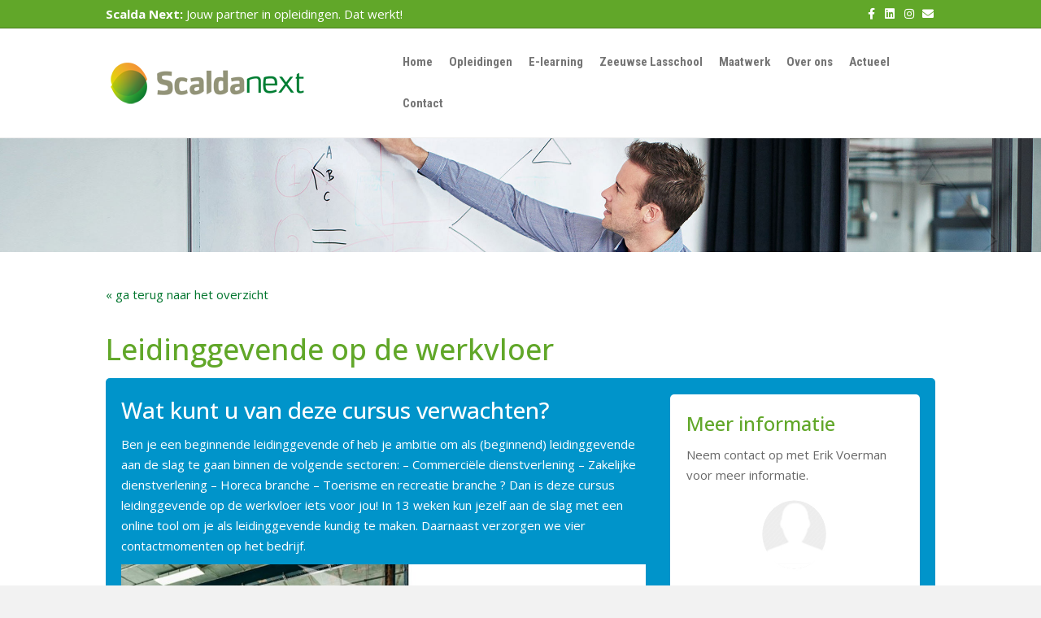

--- FILE ---
content_type: text/html; charset=UTF-8
request_url: https://helixlearning.nl/opleiding/leidinggevende-op-de-werkvloer/?opleidingid=5027
body_size: 25815
content:
<!DOCTYPE html>
<html lang="nl-NL">
<head>
<meta charset="UTF-8" />
<meta name='viewport' content='width=device-width, initial-scale=1.0' />
<meta http-equiv='X-UA-Compatible' content='IE=edge' />
<link rel="profile" href="https://gmpg.org/xfn/11" />
<title>Leidinggevende op de werkvloer | Scalda Next</title>

<!-- The SEO Framework: door Sybre Waaijer -->
<link rel="canonical" href="https://helixlearning.nl/opleiding/leidinggevende-op-de-werkvloer/" />
<meta name="description" content="Ben je een beginnende leidinggevende of heb je ambitie om als (beginnend) leidinggevende aan de slag te gaan?" />
<meta property="og:type" content="article" />
<meta property="og:locale" content="nl_NL" />
<meta property="og:site_name" content="Scalda Next" />
<meta property="og:title" content="Leidinggevende op de werkvloer | Scalda Next" />
<meta property="og:description" content="Ben je een beginnende leidinggevende of heb je ambitie om als (beginnend) leidinggevende aan de slag te gaan?" />
<meta property="og:url" content="https://helixlearning.nl/opleiding/leidinggevende-op-de-werkvloer/" />
<meta property="og:image" content="https://helixlearning.nl/wp-content/uploads/2017/11/helixlearning_socialimage.jpg" />
<meta property="og:image:width" content="1200" />
<meta property="og:image:height" content="630" />
<meta property="article:published_time" content="2022-03-08T13:52:39+00:00" />
<meta property="article:modified_time" content="2025-09-03T11:25:31+00:00" />
<meta property="article:author" content="https://www.facebook.com/helix.learning" />
<meta property="article:publisher" content="https://www.facebook.com/helix.learning" />
<meta name="twitter:card" content="summary_large_image" />
<meta name="twitter:site" content="@helixlearning" />
<meta name="twitter:creator" content="@helixlearning" />
<meta name="twitter:title" content="Leidinggevende op de werkvloer | Scalda Next" />
<meta name="twitter:description" content="Ben je een beginnende leidinggevende of heb je ambitie om als (beginnend) leidinggevende aan de slag te gaan?" />
<meta name="twitter:image" content="https://helixlearning.nl/wp-content/uploads/2017/11/helixlearning_socialimage.jpg" />
<script type="application/ld+json">{"@context":"https://schema.org","@graph":[{"@type":"WebSite","@id":"https://helixlearning.nl/#/schema/WebSite","url":"https://helixlearning.nl/","name":"Scalda Next","description":"Jouw partner in opleidingen. Dat werkt!","inLanguage":"nl-NL","potentialAction":{"@type":"SearchAction","target":{"@type":"EntryPoint","urlTemplate":"https://helixlearning.nl/search/{search_term_string}/"},"query-input":"required name=search_term_string"},"publisher":{"@type":"Organization","@id":"https://helixlearning.nl/#/schema/Organization","name":"Scalda Next","url":"https://helixlearning.nl/","sameAs":["https://www.facebook.com/HelixLearningNL/","https://twitter.com/helixlearning","https://www.youtube.com/channel/UCUOLLDBdQ1dEGCGuQXZ51Kw","https://www.linkedin.com/company/helixlearning"]}},{"@type":"WebPage","@id":"https://helixlearning.nl/opleiding/leidinggevende-op-de-werkvloer/","url":"https://helixlearning.nl/opleiding/leidinggevende-op-de-werkvloer/","name":"Leidinggevende op de werkvloer | Scalda Next","description":"Ben je een beginnende leidinggevende of heb je ambitie om als (beginnend) leidinggevende aan de slag te gaan?","inLanguage":"nl-NL","isPartOf":{"@id":"https://helixlearning.nl/#/schema/WebSite"},"breadcrumb":{"@type":"BreadcrumbList","@id":"https://helixlearning.nl/#/schema/BreadcrumbList","itemListElement":[{"@type":"ListItem","position":1,"item":"https://helixlearning.nl/","name":"Scalda Next"},{"@type":"ListItem","position":2,"item":"https://helixlearning.nl/opleiding/","name":"Archieven: Opleidingen"},{"@type":"ListItem","position":3,"item":"https://helixlearning.nl/vakgebied/management/","name":"Vakgebied: Management"},{"@type":"ListItem","position":4,"name":"Leidinggevende op de werkvloer"}]},"potentialAction":{"@type":"ReadAction","target":"https://helixlearning.nl/opleiding/leidinggevende-op-de-werkvloer/"},"datePublished":"2022-03-08T13:52:39+00:00","dateModified":"2025-09-03T11:25:31+00:00"}]}</script>
<!-- / The SEO Framework: door Sybre Waaijer | 7.40ms meta | 2.35ms boot -->

<link rel='dns-prefetch' href='//fonts.googleapis.com' />
<link href='https://fonts.gstatic.com' crossorigin rel='preconnect' />
<link rel="alternate" type="application/rss+xml" title="Scalda Next &raquo; feed" href="https://helixlearning.nl/feed/" />
<link rel="alternate" type="application/rss+xml" title="Scalda Next &raquo; reacties feed" href="https://helixlearning.nl/comments/feed/" />
<link rel="alternate" title="oEmbed (JSON)" type="application/json+oembed" href="https://helixlearning.nl/wp-json/oembed/1.0/embed?url=https%3A%2F%2Fhelixlearning.nl%2Fopleiding%2Fleidinggevende-op-de-werkvloer%2F" />
<link rel="alternate" title="oEmbed (XML)" type="text/xml+oembed" href="https://helixlearning.nl/wp-json/oembed/1.0/embed?url=https%3A%2F%2Fhelixlearning.nl%2Fopleiding%2Fleidinggevende-op-de-werkvloer%2F&#038;format=xml" />
		<style>
			.lazyload,
			.lazyloading {
				max-width: 100%;
			}
		</style>
		<style id='wp-img-auto-sizes-contain-inline-css'>
img:is([sizes=auto i],[sizes^="auto," i]){contain-intrinsic-size:3000px 1500px}
/*# sourceURL=wp-img-auto-sizes-contain-inline-css */
</style>
<style id='wp-emoji-styles-inline-css'>

	img.wp-smiley, img.emoji {
		display: inline !important;
		border: none !important;
		box-shadow: none !important;
		height: 1em !important;
		width: 1em !important;
		margin: 0 0.07em !important;
		vertical-align: -0.1em !important;
		background: none !important;
		padding: 0 !important;
	}
/*# sourceURL=wp-emoji-styles-inline-css */
</style>
<link rel='stylesheet' id='wp-block-library-css' href='https://helixlearning.nl/wp-includes/css/dist/block-library/style.min.css?ver=6.9' media='all' />
<style id='global-styles-inline-css'>
:root{--wp--preset--aspect-ratio--square: 1;--wp--preset--aspect-ratio--4-3: 4/3;--wp--preset--aspect-ratio--3-4: 3/4;--wp--preset--aspect-ratio--3-2: 3/2;--wp--preset--aspect-ratio--2-3: 2/3;--wp--preset--aspect-ratio--16-9: 16/9;--wp--preset--aspect-ratio--9-16: 9/16;--wp--preset--color--black: #000000;--wp--preset--color--cyan-bluish-gray: #abb8c3;--wp--preset--color--white: #ffffff;--wp--preset--color--pale-pink: #f78da7;--wp--preset--color--vivid-red: #cf2e2e;--wp--preset--color--luminous-vivid-orange: #ff6900;--wp--preset--color--luminous-vivid-amber: #fcb900;--wp--preset--color--light-green-cyan: #7bdcb5;--wp--preset--color--vivid-green-cyan: #00d084;--wp--preset--color--pale-cyan-blue: #8ed1fc;--wp--preset--color--vivid-cyan-blue: #0693e3;--wp--preset--color--vivid-purple: #9b51e0;--wp--preset--color--fl-heading-text: #61a729;--wp--preset--color--fl-body-bg: #f2f2f2;--wp--preset--color--fl-body-text: #686868;--wp--preset--color--fl-accent: #00752d;--wp--preset--color--fl-accent-hover: #61a729;--wp--preset--color--fl-topbar-bg: #61a729;--wp--preset--color--fl-topbar-text: #ffffff;--wp--preset--color--fl-topbar-link: #ffffff;--wp--preset--color--fl-topbar-hover: #ffffff;--wp--preset--color--fl-header-bg: #ffffff;--wp--preset--color--fl-header-text: #757575;--wp--preset--color--fl-header-link: #757575;--wp--preset--color--fl-header-hover: #00752d;--wp--preset--color--fl-nav-bg: #ffffff;--wp--preset--color--fl-nav-link: #757575;--wp--preset--color--fl-nav-hover: #2b7bb9;--wp--preset--color--fl-content-bg: #ffffff;--wp--preset--color--fl-footer-widgets-bg: #ffffff;--wp--preset--color--fl-footer-widgets-text: #757575;--wp--preset--color--fl-footer-widgets-link: #00752d;--wp--preset--color--fl-footer-widgets-hover: #61a729;--wp--preset--color--fl-footer-bg: #ffffff;--wp--preset--color--fl-footer-text: #757575;--wp--preset--color--fl-footer-link: #00752d;--wp--preset--color--fl-footer-hover: #61a729;--wp--preset--gradient--vivid-cyan-blue-to-vivid-purple: linear-gradient(135deg,rgb(6,147,227) 0%,rgb(155,81,224) 100%);--wp--preset--gradient--light-green-cyan-to-vivid-green-cyan: linear-gradient(135deg,rgb(122,220,180) 0%,rgb(0,208,130) 100%);--wp--preset--gradient--luminous-vivid-amber-to-luminous-vivid-orange: linear-gradient(135deg,rgb(252,185,0) 0%,rgb(255,105,0) 100%);--wp--preset--gradient--luminous-vivid-orange-to-vivid-red: linear-gradient(135deg,rgb(255,105,0) 0%,rgb(207,46,46) 100%);--wp--preset--gradient--very-light-gray-to-cyan-bluish-gray: linear-gradient(135deg,rgb(238,238,238) 0%,rgb(169,184,195) 100%);--wp--preset--gradient--cool-to-warm-spectrum: linear-gradient(135deg,rgb(74,234,220) 0%,rgb(151,120,209) 20%,rgb(207,42,186) 40%,rgb(238,44,130) 60%,rgb(251,105,98) 80%,rgb(254,248,76) 100%);--wp--preset--gradient--blush-light-purple: linear-gradient(135deg,rgb(255,206,236) 0%,rgb(152,150,240) 100%);--wp--preset--gradient--blush-bordeaux: linear-gradient(135deg,rgb(254,205,165) 0%,rgb(254,45,45) 50%,rgb(107,0,62) 100%);--wp--preset--gradient--luminous-dusk: linear-gradient(135deg,rgb(255,203,112) 0%,rgb(199,81,192) 50%,rgb(65,88,208) 100%);--wp--preset--gradient--pale-ocean: linear-gradient(135deg,rgb(255,245,203) 0%,rgb(182,227,212) 50%,rgb(51,167,181) 100%);--wp--preset--gradient--electric-grass: linear-gradient(135deg,rgb(202,248,128) 0%,rgb(113,206,126) 100%);--wp--preset--gradient--midnight: linear-gradient(135deg,rgb(2,3,129) 0%,rgb(40,116,252) 100%);--wp--preset--font-size--small: 13px;--wp--preset--font-size--medium: 20px;--wp--preset--font-size--large: 36px;--wp--preset--font-size--x-large: 42px;--wp--preset--spacing--20: 0.44rem;--wp--preset--spacing--30: 0.67rem;--wp--preset--spacing--40: 1rem;--wp--preset--spacing--50: 1.5rem;--wp--preset--spacing--60: 2.25rem;--wp--preset--spacing--70: 3.38rem;--wp--preset--spacing--80: 5.06rem;--wp--preset--shadow--natural: 6px 6px 9px rgba(0, 0, 0, 0.2);--wp--preset--shadow--deep: 12px 12px 50px rgba(0, 0, 0, 0.4);--wp--preset--shadow--sharp: 6px 6px 0px rgba(0, 0, 0, 0.2);--wp--preset--shadow--outlined: 6px 6px 0px -3px rgb(255, 255, 255), 6px 6px rgb(0, 0, 0);--wp--preset--shadow--crisp: 6px 6px 0px rgb(0, 0, 0);}:where(.is-layout-flex){gap: 0.5em;}:where(.is-layout-grid){gap: 0.5em;}body .is-layout-flex{display: flex;}.is-layout-flex{flex-wrap: wrap;align-items: center;}.is-layout-flex > :is(*, div){margin: 0;}body .is-layout-grid{display: grid;}.is-layout-grid > :is(*, div){margin: 0;}:where(.wp-block-columns.is-layout-flex){gap: 2em;}:where(.wp-block-columns.is-layout-grid){gap: 2em;}:where(.wp-block-post-template.is-layout-flex){gap: 1.25em;}:where(.wp-block-post-template.is-layout-grid){gap: 1.25em;}.has-black-color{color: var(--wp--preset--color--black) !important;}.has-cyan-bluish-gray-color{color: var(--wp--preset--color--cyan-bluish-gray) !important;}.has-white-color{color: var(--wp--preset--color--white) !important;}.has-pale-pink-color{color: var(--wp--preset--color--pale-pink) !important;}.has-vivid-red-color{color: var(--wp--preset--color--vivid-red) !important;}.has-luminous-vivid-orange-color{color: var(--wp--preset--color--luminous-vivid-orange) !important;}.has-luminous-vivid-amber-color{color: var(--wp--preset--color--luminous-vivid-amber) !important;}.has-light-green-cyan-color{color: var(--wp--preset--color--light-green-cyan) !important;}.has-vivid-green-cyan-color{color: var(--wp--preset--color--vivid-green-cyan) !important;}.has-pale-cyan-blue-color{color: var(--wp--preset--color--pale-cyan-blue) !important;}.has-vivid-cyan-blue-color{color: var(--wp--preset--color--vivid-cyan-blue) !important;}.has-vivid-purple-color{color: var(--wp--preset--color--vivid-purple) !important;}.has-black-background-color{background-color: var(--wp--preset--color--black) !important;}.has-cyan-bluish-gray-background-color{background-color: var(--wp--preset--color--cyan-bluish-gray) !important;}.has-white-background-color{background-color: var(--wp--preset--color--white) !important;}.has-pale-pink-background-color{background-color: var(--wp--preset--color--pale-pink) !important;}.has-vivid-red-background-color{background-color: var(--wp--preset--color--vivid-red) !important;}.has-luminous-vivid-orange-background-color{background-color: var(--wp--preset--color--luminous-vivid-orange) !important;}.has-luminous-vivid-amber-background-color{background-color: var(--wp--preset--color--luminous-vivid-amber) !important;}.has-light-green-cyan-background-color{background-color: var(--wp--preset--color--light-green-cyan) !important;}.has-vivid-green-cyan-background-color{background-color: var(--wp--preset--color--vivid-green-cyan) !important;}.has-pale-cyan-blue-background-color{background-color: var(--wp--preset--color--pale-cyan-blue) !important;}.has-vivid-cyan-blue-background-color{background-color: var(--wp--preset--color--vivid-cyan-blue) !important;}.has-vivid-purple-background-color{background-color: var(--wp--preset--color--vivid-purple) !important;}.has-black-border-color{border-color: var(--wp--preset--color--black) !important;}.has-cyan-bluish-gray-border-color{border-color: var(--wp--preset--color--cyan-bluish-gray) !important;}.has-white-border-color{border-color: var(--wp--preset--color--white) !important;}.has-pale-pink-border-color{border-color: var(--wp--preset--color--pale-pink) !important;}.has-vivid-red-border-color{border-color: var(--wp--preset--color--vivid-red) !important;}.has-luminous-vivid-orange-border-color{border-color: var(--wp--preset--color--luminous-vivid-orange) !important;}.has-luminous-vivid-amber-border-color{border-color: var(--wp--preset--color--luminous-vivid-amber) !important;}.has-light-green-cyan-border-color{border-color: var(--wp--preset--color--light-green-cyan) !important;}.has-vivid-green-cyan-border-color{border-color: var(--wp--preset--color--vivid-green-cyan) !important;}.has-pale-cyan-blue-border-color{border-color: var(--wp--preset--color--pale-cyan-blue) !important;}.has-vivid-cyan-blue-border-color{border-color: var(--wp--preset--color--vivid-cyan-blue) !important;}.has-vivid-purple-border-color{border-color: var(--wp--preset--color--vivid-purple) !important;}.has-vivid-cyan-blue-to-vivid-purple-gradient-background{background: var(--wp--preset--gradient--vivid-cyan-blue-to-vivid-purple) !important;}.has-light-green-cyan-to-vivid-green-cyan-gradient-background{background: var(--wp--preset--gradient--light-green-cyan-to-vivid-green-cyan) !important;}.has-luminous-vivid-amber-to-luminous-vivid-orange-gradient-background{background: var(--wp--preset--gradient--luminous-vivid-amber-to-luminous-vivid-orange) !important;}.has-luminous-vivid-orange-to-vivid-red-gradient-background{background: var(--wp--preset--gradient--luminous-vivid-orange-to-vivid-red) !important;}.has-very-light-gray-to-cyan-bluish-gray-gradient-background{background: var(--wp--preset--gradient--very-light-gray-to-cyan-bluish-gray) !important;}.has-cool-to-warm-spectrum-gradient-background{background: var(--wp--preset--gradient--cool-to-warm-spectrum) !important;}.has-blush-light-purple-gradient-background{background: var(--wp--preset--gradient--blush-light-purple) !important;}.has-blush-bordeaux-gradient-background{background: var(--wp--preset--gradient--blush-bordeaux) !important;}.has-luminous-dusk-gradient-background{background: var(--wp--preset--gradient--luminous-dusk) !important;}.has-pale-ocean-gradient-background{background: var(--wp--preset--gradient--pale-ocean) !important;}.has-electric-grass-gradient-background{background: var(--wp--preset--gradient--electric-grass) !important;}.has-midnight-gradient-background{background: var(--wp--preset--gradient--midnight) !important;}.has-small-font-size{font-size: var(--wp--preset--font-size--small) !important;}.has-medium-font-size{font-size: var(--wp--preset--font-size--medium) !important;}.has-large-font-size{font-size: var(--wp--preset--font-size--large) !important;}.has-x-large-font-size{font-size: var(--wp--preset--font-size--x-large) !important;}
/*# sourceURL=global-styles-inline-css */
</style>

<style id='classic-theme-styles-inline-css'>
/*! This file is auto-generated */
.wp-block-button__link{color:#fff;background-color:#32373c;border-radius:9999px;box-shadow:none;text-decoration:none;padding:calc(.667em + 2px) calc(1.333em + 2px);font-size:1.125em}.wp-block-file__button{background:#32373c;color:#fff;text-decoration:none}
/*# sourceURL=/wp-includes/css/classic-themes.min.css */
</style>
<link rel='stylesheet' id='mediaelement-css' href='https://helixlearning.nl/wp-includes/js/mediaelement/mediaelementplayer-legacy.min.css?ver=4.2.17' media='all' />
<link rel='stylesheet' id='wp-mediaelement-css' href='https://helixlearning.nl/wp-includes/js/mediaelement/wp-mediaelement.min.css?ver=6.9' media='all' />
<link rel='stylesheet' id='view_editor_gutenberg_frontend_assets-css' href='https://helixlearning.nl/wp-content/plugins/wp-views/public/css/views-frontend.css?ver=3.6.16' media='all' />
<style id='view_editor_gutenberg_frontend_assets-inline-css'>
.wpv-sort-list-dropdown.wpv-sort-list-dropdown-style-default > span.wpv-sort-list,.wpv-sort-list-dropdown.wpv-sort-list-dropdown-style-default .wpv-sort-list-item {border-color: #cdcdcd;}.wpv-sort-list-dropdown.wpv-sort-list-dropdown-style-default .wpv-sort-list-item a {color: #444;background-color: #fff;}.wpv-sort-list-dropdown.wpv-sort-list-dropdown-style-default a:hover,.wpv-sort-list-dropdown.wpv-sort-list-dropdown-style-default a:focus {color: #000;background-color: #eee;}.wpv-sort-list-dropdown.wpv-sort-list-dropdown-style-default .wpv-sort-list-item.wpv-sort-list-current a {color: #000;background-color: #eee;}
.wpv-sort-list-dropdown.wpv-sort-list-dropdown-style-default > span.wpv-sort-list,.wpv-sort-list-dropdown.wpv-sort-list-dropdown-style-default .wpv-sort-list-item {border-color: #cdcdcd;}.wpv-sort-list-dropdown.wpv-sort-list-dropdown-style-default .wpv-sort-list-item a {color: #444;background-color: #fff;}.wpv-sort-list-dropdown.wpv-sort-list-dropdown-style-default a:hover,.wpv-sort-list-dropdown.wpv-sort-list-dropdown-style-default a:focus {color: #000;background-color: #eee;}.wpv-sort-list-dropdown.wpv-sort-list-dropdown-style-default .wpv-sort-list-item.wpv-sort-list-current a {color: #000;background-color: #eee;}.wpv-sort-list-dropdown.wpv-sort-list-dropdown-style-grey > span.wpv-sort-list,.wpv-sort-list-dropdown.wpv-sort-list-dropdown-style-grey .wpv-sort-list-item {border-color: #cdcdcd;}.wpv-sort-list-dropdown.wpv-sort-list-dropdown-style-grey .wpv-sort-list-item a {color: #444;background-color: #eeeeee;}.wpv-sort-list-dropdown.wpv-sort-list-dropdown-style-grey a:hover,.wpv-sort-list-dropdown.wpv-sort-list-dropdown-style-grey a:focus {color: #000;background-color: #e5e5e5;}.wpv-sort-list-dropdown.wpv-sort-list-dropdown-style-grey .wpv-sort-list-item.wpv-sort-list-current a {color: #000;background-color: #e5e5e5;}
.wpv-sort-list-dropdown.wpv-sort-list-dropdown-style-default > span.wpv-sort-list,.wpv-sort-list-dropdown.wpv-sort-list-dropdown-style-default .wpv-sort-list-item {border-color: #cdcdcd;}.wpv-sort-list-dropdown.wpv-sort-list-dropdown-style-default .wpv-sort-list-item a {color: #444;background-color: #fff;}.wpv-sort-list-dropdown.wpv-sort-list-dropdown-style-default a:hover,.wpv-sort-list-dropdown.wpv-sort-list-dropdown-style-default a:focus {color: #000;background-color: #eee;}.wpv-sort-list-dropdown.wpv-sort-list-dropdown-style-default .wpv-sort-list-item.wpv-sort-list-current a {color: #000;background-color: #eee;}.wpv-sort-list-dropdown.wpv-sort-list-dropdown-style-grey > span.wpv-sort-list,.wpv-sort-list-dropdown.wpv-sort-list-dropdown-style-grey .wpv-sort-list-item {border-color: #cdcdcd;}.wpv-sort-list-dropdown.wpv-sort-list-dropdown-style-grey .wpv-sort-list-item a {color: #444;background-color: #eeeeee;}.wpv-sort-list-dropdown.wpv-sort-list-dropdown-style-grey a:hover,.wpv-sort-list-dropdown.wpv-sort-list-dropdown-style-grey a:focus {color: #000;background-color: #e5e5e5;}.wpv-sort-list-dropdown.wpv-sort-list-dropdown-style-grey .wpv-sort-list-item.wpv-sort-list-current a {color: #000;background-color: #e5e5e5;}.wpv-sort-list-dropdown.wpv-sort-list-dropdown-style-blue > span.wpv-sort-list,.wpv-sort-list-dropdown.wpv-sort-list-dropdown-style-blue .wpv-sort-list-item {border-color: #0099cc;}.wpv-sort-list-dropdown.wpv-sort-list-dropdown-style-blue .wpv-sort-list-item a {color: #444;background-color: #cbddeb;}.wpv-sort-list-dropdown.wpv-sort-list-dropdown-style-blue a:hover,.wpv-sort-list-dropdown.wpv-sort-list-dropdown-style-blue a:focus {color: #000;background-color: #95bedd;}.wpv-sort-list-dropdown.wpv-sort-list-dropdown-style-blue .wpv-sort-list-item.wpv-sort-list-current a {color: #000;background-color: #95bedd;}
/*# sourceURL=view_editor_gutenberg_frontend_assets-inline-css */
</style>
<link rel='stylesheet' id='toolset-maps-fixes-css' href='//helixlearning.nl/wp-content/plugins/toolset-maps/resources/css/toolset_maps_fixes.css?ver=2.1.3' media='all' />
<link rel='stylesheet' id='menu-cells-front-end-css' href='https://helixlearning.nl/wp-content/plugins/layouts/resources/css/cell-menu-css.css?ver=2.6.16' media='screen' />
<link rel='stylesheet' id='toolset-notifications-css-css' href='https://helixlearning.nl/wp-content/plugins/wp-views/vendor/toolset/toolset-common/res/css/toolset-notifications.css?ver=4.4.8' media='screen' />
<link rel='stylesheet' id='ddl-front-end-css' href='https://helixlearning.nl/wp-content/plugins/layouts/resources/css/ddl-front-end.css?ver=2.6.16' media='screen' />
<link rel='stylesheet' id='toolset-common-css' href='https://helixlearning.nl/wp-content/plugins/wp-views/vendor/toolset/toolset-common/res/css/toolset-common.css?ver=4.4.8' media='screen' />
<link rel='stylesheet' id='jquery-magnificpopup-css' href='https://helixlearning.nl/wp-content/plugins/bb-plugin/css/jquery.magnificpopup.min.css?ver=2.10.0.5' media='all' />
<link rel='stylesheet' id='bootstrap-css' href='https://helixlearning.nl/wp-content/themes/bb-theme/css/bootstrap.min.css?ver=1.7.18.1' media='all' />
<link rel='stylesheet' id='fl-automator-skin-css' href='https://helixlearning.nl/wp-content/uploads/bb-theme/skin-68ef46b0c2add.css?ver=1.7.18.1' media='all' />
<link rel='stylesheet' id='fl-child-theme-css' href='https://helixlearning.nl/wp-content/themes/bb-theme-child/style.css?ver=6.9' media='all' />
<link rel='stylesheet' id='fl-builder-google-fonts-4663529c3ab4c4dc34f732d9e7bfba51-css' href='//fonts.googleapis.com/css?family=Open+Sans%3A300%2C400%2C700%2C500%7CRoboto+Condensed%3A700&#038;ver=6.9' media='all' />
<script src="https://helixlearning.nl/wp-content/plugins/wp-views/vendor/toolset/common-es/public/toolset-common-es-frontend.js?ver=172000" id="toolset-common-es-frontend-js"></script>
<script src="https://helixlearning.nl/wp-includes/js/jquery/jquery.min.js?ver=3.7.1" id="jquery-core-js"></script>
<script src="https://helixlearning.nl/wp-includes/js/jquery/jquery-migrate.min.js?ver=3.4.1" id="jquery-migrate-js"></script>
<script id="ddl-layouts-frontend-js-extra">
var DDLayout_fe_settings = {"DDL_JS":{"css_framework":"bootstrap-3","DEBUG":false}};
//# sourceURL=ddl-layouts-frontend-js-extra
</script>
<script src="https://helixlearning.nl/wp-content/plugins/layouts/resources/js/ddl-layouts-frontend.js?ver=2.6.16" id="ddl-layouts-frontend-js"></script>
<link rel="EditURI" type="application/rsd+xml" title="RSD" href="https://helixlearning.nl/xmlrpc.php?rsd" />

		<script>
		(function(h,o,t,j,a,r){
			h.hj=h.hj||function(){(h.hj.q=h.hj.q||[]).push(arguments)};
			h._hjSettings={hjid:1492783,hjsv:5};
			a=o.getElementsByTagName('head')[0];
			r=o.createElement('script');r.async=1;
			r.src=t+h._hjSettings.hjid+j+h._hjSettings.hjsv;
			a.appendChild(r);
		})(window,document,'//static.hotjar.com/c/hotjar-','.js?sv=');
		</script>
				<script>
			document.documentElement.className = document.documentElement.className.replace('no-js', 'js');
		</script>
				<style>
			.no-js img.lazyload {
				display: none;
			}

			figure.wp-block-image img.lazyloading {
				min-width: 150px;
			}

			.lazyload,
			.lazyloading {
				--smush-placeholder-width: 100px;
				--smush-placeholder-aspect-ratio: 1/1;
				width: var(--smush-image-width, var(--smush-placeholder-width)) !important;
				aspect-ratio: var(--smush-image-aspect-ratio, var(--smush-placeholder-aspect-ratio)) !important;
			}

						.lazyload, .lazyloading {
				opacity: 0;
			}

			.lazyloaded {
				opacity: 1;
				transition: opacity 400ms;
				transition-delay: 0ms;
			}

					</style>
		 <script> window.addEventListener("load",function(){ var c={script:false,link:false}; function ls(s) { if(!['script','link'].includes(s)||c[s]){return;}c[s]=true; var d=document,f=d.getElementsByTagName(s)[0],j=d.createElement(s); if(s==='script'){j.async=true;j.src='https://helixlearning.nl/wp-content/plugins/wp-views/vendor/toolset/blocks/public/js/frontend.js?v=1.6.13';}else{ j.rel='stylesheet';j.href='https://helixlearning.nl/wp-content/plugins/wp-views/vendor/toolset/blocks/public/css/style.css?v=1.6.13';} f.parentNode.insertBefore(j, f); }; function ex(){ls('script');ls('link')} window.addEventListener("scroll", ex, {once: true}); if (('IntersectionObserver' in window) && ('IntersectionObserverEntry' in window) && ('intersectionRatio' in window.IntersectionObserverEntry.prototype)) { var i = 0, fb = document.querySelectorAll("[class^='tb-']"), o = new IntersectionObserver(es => { es.forEach(e => { o.unobserve(e.target); if (e.intersectionRatio > 0) { ex();o.disconnect();}else{ i++;if(fb.length>i){o.observe(fb[i])}} }) }); if (fb.length) { o.observe(fb[i]) } } }) </script>
	<noscript>
		<link rel="stylesheet" href="https://helixlearning.nl/wp-content/plugins/wp-views/vendor/toolset/blocks/public/css/style.css">
	</noscript>

<!-- This site is optimized with the Schema plugin v1.7.9.6 - https://schema.press -->
<script type="application/ld+json">{
    "@context": "http://schema.org",
    "@type": "BreadcrumbList",
    "itemListElement": [
        {
            "@type": "ListItem",
            "position": 1,
            "item": {
                "@id": "https://helixlearning.nl",
                "name": "Home"
            }
        },
        {
            "@type": "ListItem",
            "position": 2,
            "item": {
                "@id": "https://helixlearning.nl/opleiding/",
                "name": "Opleidingen"
            }
        },
        {
            "@type": "ListItem",
            "position": 3,
            "item": {
                "@id": "https://helixlearning.nl/opleiding/leidinggevende-op-de-werkvloer/",
                "name": "Leidinggevende op de werkvloer"
            }
        }
    ]
}</script>

		<style id="wp-custom-css">
			.fl-logo-text {
	width: 250px;
}

.js-wpv-view-layout-2562 .container {
	padding: 0px !important;
	width: 100% !important;
	min-width: 100% !important;
}

.fl-bg-video video {
    max-height: 615px !important;
}

.fl-page-nav-wrap {
	background-color: #f3f3f3;
}

#img-groei, #img-benodigdheden, #img-leren {
	width: 100px;
	display: block;
	margin: auto;
}

.fl-page-bar {
	font-size: 1em;
}

.fl-page-nav-right.fl-page-header-fixed .fl-page-nav-wrap .navbar-nav > li > a, .fl-page-header-fixed .fl-page-nav-wrap .navbar-nav > li > a {
    padding: 10px 5px;
}

/* Buttons inschrijfformulier */
.gform_next_button, .gform_previous_button {
    background: #00752d none repeat scroll 0 0 !important;
    border: 1px solid #0088be !important;
    border-radius: 4px !important;
    font-size: 16px !important;
    line-height: 18px !important;
    padding: 12px 24px !important;
}

.gform_next_button:hover, .gform_previous_button:hover {
    background: #61a729 none repeat scroll 0 0 !important;
    border: 1px solid #00628a !important;
}

/* Opleidingsoverzicht opmaak */
.opl-listitems {
	width: 100%;
}

.opl-listitems li {
	display: flow-root;
	margin-bottom: 0px !important;
}

.opl-listitems li a {
	display: block;
	padding: 7px;
	color: #686868;
}

.opl-listitems li a:hover {
	background-color: #daeff6;
	border-radius: 0.25em;
}


.opl-listitems li a:hover {
	color: #0094ca;
	text-decoration: none;
}

.opl-listitems li .opl-post-title {
}

.opl-listitems li .opl-post-arrow {
	float: right;
}

.opl-listitems li:nth-child(odd) {
	background-color: #F1F1F1;
	border-radius: 0.25em;
}
.opl-listitems li:nth-child(even) {

}

.opleiding-basisinfo {
	background-color: #fff;
	padding: 20px !important;
	border-radius: 5px;
}

.opleiding-basisinfo .fl-module-content {
	margin: 0px;
}

.opl-subscribe-button {
	padding: 10px 15px;
	display: block !important;
	text-align: center;
	margin-top: 20px;
	border: none !important;
	border-radius: 5px;
	font-weight: bold !important;

}

.opl-subscribe-button:hover {
	text-decoration: none;
}

.opl-inleiding-container  {
	background-color: #0094CA;
	padding: 20px 4px;
	margin: 0px;
	border-radius: 5px;
}

.opl-inleiding-text  {
	color: #fff;
}

/* Opleidingsaccordeon detailpage */

.opleiding-accordeon {
	margin-top: 50px !important;
}

.opleiding-accordeon .panel-heading,
.vakgebieden-accordeon .panel-heading {
	background-color: #00752d !important;
	color: #ffffff !important;
	border-radius: 0.25em;
}

.opleiding-accordeon .panel-title a:link,
.opleiding-accordeon .panel-title a:hover,
.opleiding-accordeon .panel-title a:visited,
.opleiding-accordeon .panel-title a:active {
	color: #fff;
	text-decoration: none;
}

.opleiding-accordeon .panel-title a,
.vakgebieden-accordeon .panel-title a {
	color: #fff;
	text-decoration: none;
	display: block;
	padding: 10px 15px;
}

.opleiding-accordeon .panel,
.vakgebieden-accordeon .panel {
	border: none;
	box-shadow: none;
}

.opleiding-accordeon .panel-heading,
.vakgebieden-accordeon .panel-heading {
	padding: 0px;
}

.opleiding-accordeon .panel-body,
.vakgebieden-accordeon .panel-body {
	border: none !important;
}

.opleiding-accordeon a[aria-expanded='true']:before,
.vakgebieden-accordeon a[aria-expanded='true']:before {
	font-family: "Font Awesome 5 Free";
	content: "\f358";
	padding-right: 20px;
}
.opleiding-accordeon a[aria-expanded='false']:before,
.vakgebieden-accordeon a[aria-expanded='false']:before {
	font-family: "Font Awesome 5 Free";
	content: "\f35a";
	padding-right: 20px;
}

.shopbutton:before {
	font-family: "Font Awesome 5 Free";
	content: "\f0a9";
	padding-right: 10px;
}
.shopbutton {
	display: inline-block;
	background-color: #ffa200;
	color: #fff;
	border-radius: 5px;
	border: none;
	padding:18px; 
	margin-top: 20px;
	font-weight: bold;
	text-transform: uppercase;
	text-decoration: none !important;
}

.shopbutton:hover {
	background-color: #e08e00;
	text-decoration: none;
	color: #fff;
}

/* Vakgebieden accordeon */

.vakgebieden-accordeon .opl-listitems a {
	color: #000;
	text-decoration: none;
	display: block;
}



.planned-courses {
	margin-top: 26px !important;
}

#home-upcoming-courses h2 {
	margin-top: 0;
}

#home-upcoming-courses {
	height: 550px;
	overflow: auto;
}

.type-opleiding header {
	display: none;
}

.fl-node-opleidingsdetails > .fl-row-content-wrap {
    background-image: url(https://helixlearning.nl/wp-content/uploads/2017/08/hl_opleidingenentrainingen_largebanner.jpg);
    background-repeat: no-repeat;
    background-position: center center;
    background-attachment: scroll;
    background-size: cover;
}

.fl-node-opleidingsdetails .fl-row-content-wrap {
	padding: 20px;
}

.fl-node-opleidingsdetails > .fl-col-content {
    padding-top: 50px;
    padding-bottom: 50px;
}






/* Zoekfunctie homepage */
.autocomplete-suggestions {
    -moz-border-bottom-colors: none;
    -moz-border-left-colors: none;
    -moz-border-right-colors: none;
    -moz-border-top-colors: none;
    background-color: #fefefe;
    border-color: #e6e6e6;
    border-image: none;
    border-style: none solid solid;
    border-width: medium 1px 1px;
    color: #555555;
    display: none;
    font-size: 0.9em;
    overflow: auto;
    padding: 20px;
    position: absolute;
    width: 430px;
    z-index: 36;
	box-shadow: 0px 122px 188px -28px #000;
}

.autocomplete-suggestion:hover {
	color: #0094ca;
	cursor: pointer;
}

.autocomplete-suggestion {
    margin-left: 10px;
    padding-bottom: 5px;
    padding-left: 7px;
    padding-top: 5px;
}

.autocomplete-suggestion::before {
    color: #0094ca;
    content: "\f35a";
    font-family: "Font Awesome 5 Free";
    margin-left: -19px;
    margin-right: 7px;
}

.autocomplete-group:first-child {
    padding-top: 0;
}
.autocomplete-group {
    color: #0094ca;
    font-size: 1em;
    padding-top: 12px;
}

#autocomplete {
	border: none !important;
}

.search-popin-shadow {
    display: none;
    background: rgba(0,0,0,.4);
    position: fixed;
    z-index: 30;
    top: 0;
    right: 0;
    bottom: 0;
    left: 0;
}




.fl-module-helix-opl-homepage-search-module input[type="text"]::placeholder
 {
    color: rgba(0, 0, 0, 0.7) !important;
}


/* Homepage opleidingen per vakgebied */
.home-opl-per-vakgebied {
	padding: 0px;
	margin: 0px;
}

.home-opl-per-vakgebied div {
	padding: 2px;
}

.home-opl-per-vakgebied div a {
	color: #00752d !important;
	display: block;
	padding: 5px !important;
	background-color: #fff;
	text-align: center;
}

body.home .home-opl-per-vakgebied div a {
	background-color: #fff !important;
}

.home-opl-per-vakgebied div a:hover {
	background-color: #00752d;
	text-decoration: none; 
	color: #fff !important
}

.home-opl-per-vakgebied div a:before {
	content: "\f35a";
	font-family: "Font Awesome 5 Free";
	float: left;
	padding-left: 10px;
}

body.home .home-opl-per-vakgebied div a:hover {
	background-color: #00752d !important;
}

#orange-button-homepage {
	background-color: #ffa200; 
	border: none;
	padding:18px; 
	margin-top: 20px;
	font-weight: bold;
	text-transform: uppercase;
}

#orange-button-homepage:hover {
	background-color: #e08e00; 
}

.fl-button {
	font-weight: bold !important;
	text-transform: uppercase;
}

.entry-date {
    background: #00752d none repeat scroll 0 0;
    color: #fff !important;
    display: inline-block !important;
    font-family: "Oswald",sans-serif;
    font-size: 16px;
    font-weight: 400;
    padding: 5px 13px;
    text-align: center;
	min-width: 65px;

}

.pull-left {
	float: left !important;
	border-radius: 5px;
	padding: 2px;
	margin: 3px;
}
.entry-date > span {
    display: block !important;
    line-height: 1.2 !important;
}
.entry-date .date {
    font-size: 30px !important;
}
.entry-date .month {
    opacity: 0.5 !important;
    text-transform: uppercase !important;
}
.course-content {
    overflow: hidden !important;
    margin: auto 10px !important;
}

.planned-courses article {
	background-color: #dfdfdf;
	display: flex;
	border-radius: 5px;
}

.planned-courses article:hover {
	background-color: #ccc;
}

.planned-courses a {
	display: block;	
	width: 100%;
}

.planned-courses a:hover {
	text-decoration: none;
}

.fl-widget {
	margin-bottom: 10px;
}

.voor-bedrijven img, .voor-jezelf img, .attachment-post-thumbnail {
	border: 10px solid #fff;
	box-shadow: 0px 0px 5px 2px #ccc;
}

.attachment-thumbnail {
	border: 4px solid #fff;
	box-shadow: 0px 0px 5px 2px #ccc;
}

/* Zeeuwse lasschool accordion */

.zl-tabs .fl-accordion-button {
		background-color: #0093C9;
		color: #fff;
		font-weight: bold;
	 border-radius: 0.25em;
	}



.zl-tabs .fl-accordion-item {
		border: none;
	}

.zl-tabs .fl-accordion-content {
		padding: 0 0 0 34px;
	}

.zl-tabs .fl-accordion-content p {
		margin: 10px 10px 10px 0px
	}

/* Move BB Accordion's icons to the left side */
.zl-tabs .fl-accordion-button {
  position: relative;
  width: 100%;
}
.zl-tabs .fl-accordion-button-label {
  padding-left: 20px;
	color: #fff;
}
.zl-tabs .fl-accordion-button-icon {
  position: absolute;
  left: 0px;
	opacity: 1;
	color: #fff;
}

.fa-plus {
	color: #fff !important;
}

.fa-plus:before {
	content: "\f054" !important;
	color: #fff !important;
}

.fa-minus:before {
	content: "\f078" !important;
}


/* Nieuwsitems homepage */

.category-actueel-nieuws {
	margin-bottom: 30px !important;
}


/* Media Queries */

/* Small devices */
@media (max-width: 768px) {

	h1 {
		font-size: 32px;
	}

	h2 {
		font-size: 24px;
	}

	h3 {
		font-size: 20px;
	}

	input[type="text"],
	input[type="password"], 
	input[type="email"], input[type="tel"], 
	input[type="date"], input[type="month"], 
	input[type="week"], input[type="time"], 
	input[type="number"], 
	input[type="search"], input[type="url"] {
    font-size: 16px;
}

	.fl-post-feed-image {
		display: none;
	}

	.fl-post-feed-header {
		margin-bottom: 0px;
	}

	.fl-row-content-wrap {
    	padding: 0 10px;
	}

	.fl-row-content-wrap h2 {
    	margin: 0px !important;
	}

	.autocomplete-suggestions {
		margin-top: 20px !important;
		width: 100% !important;
		left: 0 !important;
	}

	.fl-page-header-logo {
		padding-bottom: 0px !important;
	}

	.fl-logo-text {
		width: 180px
	}

	.fl-page-bar .fl-social-icons  {
		float: left;
	}
	.fl-page-bar .fl-social-icons i {
		font-size: 20px !important;
	}

	.fl-page-bar .fl-social-icons a {
		font-size: 20px !important;
		padding-right: 14px;
		line-height: 30px;
	}

	.fl-page-bar-text {
		float: right;
	}

	.fl-page-bar-text i {
		line-height: 24px;
	}

	.opl-inleiding-text {
		margin-bottom: 20px;
	}



	/* Zeeuwse lasschool pagina's */
	
	.lasserskwalificatie-tabs .fl-module-content {
		background-color: #0093C9;
		color: #fff;
		font-weight: bold;
	}

	.lasserskwalificatie-tabs .fl-tabs-label {
		background-color: #0093C9;
		color: #fff;
		font-weight: bold;
	}
	.lasserskwalificatie-tabs .fl-tabs-panels {
		color: #686868;
		font-weight: 300;
	}

	.fl-tabs-vertical .fl-tabs-label.fl-tab-active {
    	padding: 10px 15px 10px 15px;
		border: none;
	}	

	.lasserskwalificatie-tabs .fl-tabs-panel-content {
	padding: 18px 18px;
	}

	.lasserskwalificatie-tabs .fl-tabs-panels {
	border: none;
	}

	.lasserskwalificatie-tabs .fl-tabs-panel {
	border-bottom-width: 3px;
	}



}

/* Medium devices */
@media (min-width: 768.001px) {

	.fl-logo-text {
		margin: 0 auto;
	}


	.autocomplete-suggestions {
		margin-top: 20px !important;
	}

	/* Zeeuwse lasschool pagina's */

	.lasserskwalificatie-tabs .fl-module-content {
		background-color: #0093C9;
		color: #fff;
		font-weight: bold;
	}

	.lasserskwalificatie-tabs .fl-tabs-label {
		background-color: #0093C9;
		color: #fff;
		font-weight: bold;
	}
	.lasserskwalificatie-tabs .fl-tabs-panels {
		color: #686868;
		font-weight: 300;
	}

	.fl-tabs-vertical .fl-tabs-label.fl-tab-active {
    	border-bottom-width: 0px;
    	border-left-style: solid;
    	border-left-width: 8px;
    	border-top-width: 0px;
    	left: 0px;
    	padding: 11px 18px 11px 16px;
	}	

}

.opl-inleiding-text a {
	color: #fff;
	text-decoration: underline;
}


/*
 * Let's target IE to respect aspect ratios and sizes for img tags containing SVG files
 *
 * [1] IE9
 * [2] IE10+
 */
/* 1 */
.ie9 img[src$=".svg"] {
  width: 100%; 
}
/* 2 */
@media screen and (-ms-high-contrast: active), (-ms-high-contrast: none) {
  img[src$=".svg"] {
    width: 100%; 
  }
}		</style>
		<!-- Google Tag Manager -->
<script>(function(w,d,s,l,i){w[l]=w[l]||[];w[l].push({'gtm.start':
new Date().getTime(),event:'gtm.js'});var f=d.getElementsByTagName(s)[0],
j=d.createElement(s),dl=l!='dataLayer'?'&l='+l:'';j.async=true;j.src=
'https://www.googletagmanager.com/gtm.js?id='+i+dl;f.parentNode.insertBefore(j,f);
})(window,document,'script','dataLayer','GTM-KP2QLTX');</script>
<!-- End Google Tag Manager -->


<link rel="apple-touch-icon" sizes="57x57" href="/apple-icon-57x57.png">
<link rel="apple-touch-icon" sizes="60x60" href="/apple-icon-60x60.png">
<link rel="apple-touch-icon" sizes="72x72" href="/apple-icon-72x72.png">
<link rel="apple-touch-icon" sizes="76x76" href="/apple-icon-76x76.png">
<link rel="apple-touch-icon" sizes="114x114" href="/apple-icon-114x114.png">
<link rel="apple-touch-icon" sizes="120x120" href="/apple-icon-120x120.png">
<link rel="apple-touch-icon" sizes="144x144" href="/apple-icon-144x144.png">
<link rel="apple-touch-icon" sizes="152x152" href="/apple-icon-152x152.png">
<link rel="apple-touch-icon" sizes="180x180" href="/apple-icon-180x180.png">
<link rel="icon" type="image/png" sizes="192x192"  href="/android-icon-192x192.png">
<link rel="icon" type="image/png" sizes="32x32" href="/favicon-32x32.png">
<link rel="icon" type="image/png" sizes="96x96" href="/favicon-96x96.png">
<link rel="icon" type="image/png" sizes="16x16" href="/favicon-16x16.png">
<link rel="manifest" href="/manifest.json">
<meta name="msapplication-TileColor" content="#ffffff">
<meta name="msapplication-TileImage" content="/ms-icon-144x144.png">
<meta name="theme-color" content="#ffffff">

<!-- Facebook Pixel Code -->
<script>
!function(f,b,e,v,n,t,s)
{if(f.fbq)return;n=f.fbq=function(){n.callMethod?
n.callMethod.apply(n,arguments):n.queue.push(arguments)};
if(!f._fbq)f._fbq=n;n.push=n;n.loaded=!0;n.version='2.0';
n.queue=[];t=b.createElement(e);t.async=!0;
t.src=v;s=b.getElementsByTagName(e)[0];
s.parentNode.insertBefore(t,s)}(window,document,'script',
'https://connect.facebook.net/en_US/fbevents.js');
fbq('init', '167883273819642'); 
fbq('track', 'PageView');
</script>
<noscript>
<img height="1" width="1" 
src="https://www.facebook.com/tr?id=167883273819642&ev=PageView
&noscript=1"/>
</noscript>
<!-- End Facebook Pixel Code -->
</head>
<body class="wp-singular opleiding-template-default single single-opleiding postid-5027 wp-theme-bb-theme wp-child-theme-bb-theme-child fl-builder-2-10-0-5 fl-theme-1-7-18-1 fl-no-js fl-framework-bootstrap fl-preset-default fl-full-width fl-scroll-to-top" itemscope="itemscope" itemtype="https://schema.org/WebPage">
<!-- Google Tag Manager (noscript) -->
<noscript><iframe src=https://www.googletagmanager.com/ns.html?id=GTM-KP2QLTX
height="0" width="0" style="display:none;visibility:hidden"></iframe></noscript>
<!-- End Google Tag Manager (noscript) -->
<a aria-label="Spring naar content" class="fl-screen-reader-text" href="#fl-main-content">Spring naar content</a><div class="fl-page">
	<div class="fl-page-bar">
	<div class="fl-page-bar-container container">
		<div class="fl-page-bar-row row">
			<div class="col-sm-6 col-md-6 text-left clearfix"><div class="fl-page-bar-text fl-page-bar-text-1"><strong>Scalda Next:</strong> Jouw partner in opleidingen. Dat werkt!</div></div>			<div class="col-sm-6 col-md-6 text-right clearfix">	<div class="fl-social-icons">
	<a href="https://www.facebook.com/scaldanext/" target="_self" rel="noopener noreferrer"><span class="sr-only">Facebook</span><i aria-hidden="true" class="fab fa-facebook-f mono"></i></a><a href="https://www.linkedin.com/company/scaldanext/" target="_self" rel="noopener noreferrer"><span class="sr-only">Linkedin</span><i aria-hidden="true" class="fab fa-linkedin mono"></i></a><a href="https://www.instagram.com/scaldanext/" target="_self" rel="noopener noreferrer"><span class="sr-only">Instagram</span><i aria-hidden="true" class="fab fa-instagram mono"></i></a><a href="mailto:info@helixlearning.nl"  rel="noopener noreferrer"><span class="sr-only">Email</span><i aria-hidden="true" class="fas fa-envelope mono"></i></a></div>
</div>		</div>
	</div>
</div><!-- .fl-page-bar -->
<header class="fl-page-header fl-page-header-primary fl-page-nav-right fl-page-nav-toggle-icon fl-page-nav-toggle-visible-mobile" itemscope="itemscope" itemtype="https://schema.org/WPHeader"  role="banner">
	<div class="fl-page-header-wrap">
		<div class="fl-page-header-container container">
			<div class="fl-page-header-row row">
				<div class="col-sm-12 col-md-4 fl-page-header-logo-col">
					<div class="fl-page-header-logo" itemscope="itemscope" itemtype="https://schema.org/Organization">
						<a href="https://helixlearning.nl/" itemprop="url"><img class="fl-logo-img" loading="false" data-no-lazy="1"   itemscope itemtype="https://schema.org/ImageObject" src="https://helixlearning.nl/wp-content/uploads/2013/05/scaldanext.png" data-retina="" title="" width="250" data-width="250" height="70" data-height="70" alt="Scalda Next" /><meta itemprop="name" content="Scalda Next" /></a>
											</div>
				</div>
				<div class="col-sm-12 col-md-8 fl-page-nav-col">
					<div class="fl-page-nav-wrap">
						<nav class="fl-page-nav fl-nav navbar navbar-default navbar-expand-md" aria-label="Hoofdmenu" itemscope="itemscope" itemtype="https://schema.org/SiteNavigationElement" role="navigation">
							<button type="button" class="navbar-toggle navbar-toggler" data-toggle="collapse" data-target=".fl-page-nav-collapse">
								<span><i class="fas fa-bars" aria-hidden="true"></i><span class="sr-only">Menu</span></span>
							</button>
							<div class="fl-page-nav-collapse collapse navbar-collapse">
								<ul id="menu-headermenu" class="nav navbar-nav navbar-right menu fl-theme-menu"><li id="menu-item-3508" class="menu-item menu-item-type-custom menu-item-object-custom menu-item-3508 nav-item"><a href="/" class="nav-link">Home</a></li>
<li id="menu-item-2536" class="menu-item menu-item-type-post_type menu-item-object-page menu-item-2536 nav-item"><a href="https://helixlearning.nl/opleidingen/" class="nav-link">Opleidingen</a></li>
<li id="menu-item-5352" class="menu-item menu-item-type-post_type menu-item-object-page menu-item-5352 nav-item"><a href="https://helixlearning.nl/e-learning/" class="nav-link">E-learning</a></li>
<li id="menu-item-2635" class="menu-item menu-item-type-post_type menu-item-object-page menu-item-has-children menu-item-2635 nav-item"><a href="https://helixlearning.nl/zeeuwse-lasschool/" class="nav-link">Zeeuwse Lasschool</a><div class="fl-submenu-icon-wrap"><span class="fl-submenu-toggle-icon"></span></div>
<ul class="sub-menu">
	<li id="menu-item-2653" class="menu-item menu-item-type-post_type menu-item-object-page menu-item-2653 nav-item"><a href="https://helixlearning.nl/zeeuwse-lasschool/certificering-en-kwalificering/" class="nav-link">Certificering en Kwalificering</a></li>
	<li id="menu-item-2652" class="menu-item menu-item-type-post_type menu-item-object-page menu-item-2652 nav-item"><a href="https://helixlearning.nl/zeeuwse-lasschool/kaderopleidingen/" class="nav-link">Kaderopleidingen</a></li>
	<li id="menu-item-2651" class="menu-item menu-item-type-post_type menu-item-object-page menu-item-2651 nav-item"><a href="https://helixlearning.nl/zeeuwse-lasschool/maatwerk/" class="nav-link">Maatwerk</a></li>
	<li id="menu-item-2650" class="menu-item menu-item-type-post_type menu-item-object-page menu-item-2650 nav-item"><a href="https://helixlearning.nl/zeeuwse-lasschool/praktijkopleidingen/" class="nav-link">Praktijkopleidingen</a></li>
</ul>
</li>
<li id="menu-item-46" class="menu-item menu-item-type-post_type menu-item-object-page menu-item-46 nav-item"><a href="https://helixlearning.nl/maatwerk/" class="nav-link">Maatwerk</a></li>
<li id="menu-item-30" class="menu-item menu-item-type-post_type menu-item-object-page menu-item-30 nav-item"><a href="https://helixlearning.nl/over-ons/" class="nav-link">Over ons</a></li>
<li id="menu-item-5761" class="menu-item menu-item-type-post_type menu-item-object-page menu-item-5761 nav-item"><a href="https://helixlearning.nl/actueel/" class="nav-link">Actueel</a></li>
<li id="menu-item-39" class="menu-item menu-item-type-post_type menu-item-object-page menu-item-39 nav-item"><a href="https://helixlearning.nl/contact/" class="nav-link">Contact</a></li>
</ul>							</div>
						</nav>
					</div>
				</div>
			</div>
		</div>
	</div>
</header><!-- .fl-page-header -->
	<div id="fl-main-content" class="fl-page-content" itemprop="mainContentOfPage" role="main">

		<div class="fl-row fl-row-full-width fl-row-bg-photo fl-node-opleidingsdetails" data-node="opleidingsdetails">
	<div class="fl-row-content-wrap">
				<div class="fl-row-content fl-row-fixed-width fl-node-content">
		
<div class="fl-col-group fl-node-opleidingsdetails" data-node="opleidingsdetails">
			<div class="fl-col fl-node-opleidingsdetails" data-node="opleidingsdetails">
	<div class="fl-col-content fl-node-content">
		</div>
</div>
	</div>
		</div>
	</div>
</div>

<div class="container">
	<div class="row">
		
				
		<div class="fl-content col-md-12">
							<article class="fl-post post-5027 opleiding type-opleiding status-publish hentry vakgebied-management" id="fl-post-5027" itemscope itemtype="http://schema.org/BlogPosting">

	
	<header class="fl-post-header">
		<h1 class="fl-post-title" itemprop="headline">
			Leidinggevende op de werkvloer					</h1>
		<meta itemscope itemprop="mainEntityOfPage" itemtype="https://schema.org/WebPage" itemid="https://helixlearning.nl/opleiding/leidinggevende-op-de-werkvloer/" content="Leidinggevende op de werkvloer" /><meta itemprop="datePublished" content="2022-03-08" /><meta itemprop="dateModified" content="2025-09-03" /><div itemprop="publisher" itemscope itemtype="https://schema.org/Organization"><meta itemprop="name" content="Scalda Next"><div itemprop="logo" itemscope itemtype="https://schema.org/ImageObject"><meta itemprop="url" content="https://helixlearning.nl/wp-content/uploads/2013/05/scaldanext.png"></div></div><div itemscope itemprop="author" itemtype="https://schema.org/Person"><meta itemprop="url" content="https://helixlearning.nl/author/helix_admin/" /><meta itemprop="name" content="helix_admin" /></div><div itemprop="interactionStatistic" itemscope itemtype="https://schema.org/InteractionCounter"><meta itemprop="interactionType" content="https://schema.org/CommentAction" /><meta itemprop="userInteractionCount" content="0" /></div>	</header><!-- .fl-post-header -->

	
	
	<div class="fl-post-content clearfix" itemprop="text">
		                <div class="container-fluid ">
                <div class="ddl-full-width-row row breadcrumb-head"  >
                <div class="col-sm-12"><p><a href='/opleidingen'>&laquo; ga terug naar het overzicht</a></p>
</div></div></div>                <div class="container-fluid ">
                <div class="ddl-full-width-row row "  >
                <div class="col-sm-12"><h1>Leidinggevende op de werkvloer</h1>
</div></div></div>                <div class="container-fluid ">
                <div class="ddl-full-width-row row opl-inleiding-container"  >
                <div class="col-sm-8 opl-inleiding-text"><h2 style="color: #fff; margin-top:0px;">Wat kunt u van deze cursus verwachten?</h2>
<p>Ben je een beginnende leidinggevende of heb je ambitie om als (beginnend) leidinggevende aan de slag te gaan binnen de volgende sectoren: &#8211; Commerciële dienstverlening &#8211; Zakelijke dienstverlening &#8211; Horeca branche &#8211; Toerisme en recreatie branche ? Dan is deze cursus leidinggevende op de werkvloer iets voor jou! In 13 weken kun jezelf aan de slag met een online tool om je als leidinggevende kundig te maken. Daarnaast verzorgen we vier contactmomenten op het bedrijf.</p>
<p><img fetchpriority="high" decoding="async" class="aligncenter size-large wp-image-5613" src="https://helixlearning.nl/wp-content/uploads/2022/03/leidinggevende-op-de-werkvloer-2-1024x576.jpg" alt="" width="1024" height="576" srcset="https://helixlearning.nl/wp-content/uploads/2022/03/leidinggevende-op-de-werkvloer-2-1024x576.jpg 1024w, https://helixlearning.nl/wp-content/uploads/2022/03/leidinggevende-op-de-werkvloer-2-300x169.jpg 300w, https://helixlearning.nl/wp-content/uploads/2022/03/leidinggevende-op-de-werkvloer-2-768x432.jpg 768w, https://helixlearning.nl/wp-content/uploads/2022/03/leidinggevende-op-de-werkvloer-2.jpg 1280w" sizes="(max-width: 1024px) 100vw, 1024px" /></p>
<p><strong>Heb je interesse in deze training ?</strong> Meld je vrijblijvend &lt;<strong><a href="https://helixlearning.nl/interesse/" target="_blank" rel="noopener">hier</a></strong>&gt; aan !!</p>
</div><div class="col-sm-4"><div class="opleiding-basisinfo">
	<h3 style="margin-top: 0px;">Meer informatie</h3>
	<link rel='stylesheet' id='font-awesome-5-css' href='https://helixlearning.nl/wp-content/plugins/bb-plugin/fonts/fontawesome/5.15.4/css/all.min.css?ver=2.10.0.5' media='all' />
<style id='fl-builder-layout-2660-inline-css'>
.fl-builder-content *,.fl-builder-content *:before,.fl-builder-content *:after {-webkit-box-sizing: border-box;-moz-box-sizing: border-box;box-sizing: border-box;}.fl-row:before,.fl-row:after,.fl-row-content:before,.fl-row-content:after,.fl-col-group:before,.fl-col-group:after,.fl-col:before,.fl-col:after,.fl-module:not([data-accepts]):before,.fl-module:not([data-accepts]):after,.fl-module-content:before,.fl-module-content:after {display: table;content: " ";}.fl-row:after,.fl-row-content:after,.fl-col-group:after,.fl-col:after,.fl-module:not([data-accepts]):after,.fl-module-content:after {clear: both;}.fl-clear {clear: both;}.fl-row,.fl-row-content {margin-left: auto;margin-right: auto;min-width: 0;}.fl-row-content-wrap {position: relative;}.fl-builder-mobile .fl-row-bg-photo .fl-row-content-wrap {background-attachment: scroll;}.fl-row-bg-video,.fl-row-bg-video .fl-row-content,.fl-row-bg-embed,.fl-row-bg-embed .fl-row-content {position: relative;}.fl-row-bg-video .fl-bg-video,.fl-row-bg-embed .fl-bg-embed-code {bottom: 0;left: 0;overflow: hidden;position: absolute;right: 0;top: 0;}.fl-row-bg-video .fl-bg-video video,.fl-row-bg-embed .fl-bg-embed-code video {bottom: 0;left: 0px;max-width: none;position: absolute;right: 0;top: 0px;}.fl-row-bg-video .fl-bg-video video {min-width: 100%;min-height: 100%;width: auto;height: auto;}.fl-row-bg-video .fl-bg-video iframe,.fl-row-bg-embed .fl-bg-embed-code iframe {pointer-events: none;width: 100vw;height: 56.25vw; max-width: none;min-height: 100vh;min-width: 177.77vh; position: absolute;top: 50%;left: 50%;-ms-transform: translate(-50%, -50%); -webkit-transform: translate(-50%, -50%); transform: translate(-50%, -50%);}.fl-bg-video-fallback {background-position: 50% 50%;background-repeat: no-repeat;background-size: cover;bottom: 0px;left: 0px;position: absolute;right: 0px;top: 0px;}.fl-row-bg-slideshow,.fl-row-bg-slideshow .fl-row-content {position: relative;}.fl-row .fl-bg-slideshow {bottom: 0;left: 0;overflow: hidden;position: absolute;right: 0;top: 0;z-index: 0;}.fl-builder-edit .fl-row .fl-bg-slideshow * {bottom: 0;height: auto !important;left: 0;position: absolute !important;right: 0;top: 0;}.fl-row-bg-overlay .fl-row-content-wrap:after {border-radius: inherit;content: '';display: block;position: absolute;top: 0;right: 0;bottom: 0;left: 0;z-index: 0;}.fl-row-bg-overlay .fl-row-content {position: relative;z-index: 1;}.fl-row-default-height .fl-row-content-wrap,.fl-row-custom-height .fl-row-content-wrap {display: -webkit-box;display: -webkit-flex;display: -ms-flexbox;display: flex;min-height: 100vh;}.fl-row-overlap-top .fl-row-content-wrap {display: -webkit-inline-box;display: -webkit-inline-flex;display: -moz-inline-box;display: -ms-inline-flexbox;display: inline-flex;width: 100%;}.fl-row-default-height .fl-row-content-wrap,.fl-row-custom-height .fl-row-content-wrap {min-height: 0;}.fl-row-default-height .fl-row-content,.fl-row-full-height .fl-row-content,.fl-row-custom-height .fl-row-content {-webkit-box-flex: 1 1 auto; -moz-box-flex: 1 1 auto;-webkit-flex: 1 1 auto;-ms-flex: 1 1 auto;flex: 1 1 auto;}.fl-row-default-height .fl-row-full-width.fl-row-content,.fl-row-full-height .fl-row-full-width.fl-row-content,.fl-row-custom-height .fl-row-full-width.fl-row-content {max-width: 100%;width: 100%;}.fl-row-default-height.fl-row-align-center .fl-row-content-wrap,.fl-row-full-height.fl-row-align-center .fl-row-content-wrap,.fl-row-custom-height.fl-row-align-center .fl-row-content-wrap {-webkit-align-items: center;-webkit-box-align: center;-webkit-box-pack: center;-webkit-justify-content: center;-ms-flex-align: center;-ms-flex-pack: center;justify-content: center;align-items: center;}.fl-row-default-height.fl-row-align-bottom .fl-row-content-wrap,.fl-row-full-height.fl-row-align-bottom .fl-row-content-wrap,.fl-row-custom-height.fl-row-align-bottom .fl-row-content-wrap {-webkit-align-items: flex-end;-webkit-justify-content: flex-end;-webkit-box-align: end;-webkit-box-pack: end;-ms-flex-align: end;-ms-flex-pack: end;justify-content: flex-end;align-items: flex-end;}.fl-col-group-equal-height {display: flex;flex-wrap: wrap;width: 100%;}.fl-col-group-equal-height.fl-col-group-has-child-loading {flex-wrap: nowrap;}.fl-col-group-equal-height .fl-col,.fl-col-group-equal-height .fl-col-content {display: flex;flex: 1 1 auto;}.fl-col-group-equal-height .fl-col-content {flex-direction: column;flex-shrink: 1;min-width: 1px;max-width: 100%;width: 100%;}.fl-col-group-equal-height:before,.fl-col-group-equal-height .fl-col:before,.fl-col-group-equal-height .fl-col-content:before,.fl-col-group-equal-height:after,.fl-col-group-equal-height .fl-col:after,.fl-col-group-equal-height .fl-col-content:after{content: none;}.fl-col-group-nested.fl-col-group-equal-height.fl-col-group-align-top .fl-col-content,.fl-col-group-equal-height.fl-col-group-align-top .fl-col-content {justify-content: flex-start;}.fl-col-group-nested.fl-col-group-equal-height.fl-col-group-align-center .fl-col-content,.fl-col-group-equal-height.fl-col-group-align-center .fl-col-content {justify-content: center;}.fl-col-group-nested.fl-col-group-equal-height.fl-col-group-align-bottom .fl-col-content,.fl-col-group-equal-height.fl-col-group-align-bottom .fl-col-content {justify-content: flex-end;}.fl-col-group-equal-height.fl-col-group-align-center .fl-col-group {width: 100%;}.fl-col {float: left;min-height: 1px;}.fl-col-bg-overlay .fl-col-content {position: relative;}.fl-col-bg-overlay .fl-col-content:after {border-radius: inherit;content: '';display: block;position: absolute;top: 0;right: 0;bottom: 0;left: 0;z-index: 0;}.fl-col-bg-overlay .fl-module {position: relative;z-index: 2;}.single:not(.woocommerce).single-fl-builder-template .fl-content {width: 100%;}.fl-builder-layer {position: absolute;top:0;left:0;right: 0;bottom: 0;z-index: 0;pointer-events: none;overflow: hidden;}.fl-builder-shape-layer {z-index: 0;}.fl-builder-shape-layer.fl-builder-bottom-edge-layer {z-index: 1;}.fl-row-bg-overlay .fl-builder-shape-layer {z-index: 1;}.fl-row-bg-overlay .fl-builder-shape-layer.fl-builder-bottom-edge-layer {z-index: 2;}.fl-row-has-layers .fl-row-content {z-index: 1;}.fl-row-bg-overlay .fl-row-content {z-index: 2;}.fl-builder-layer > * {display: block;position: absolute;top:0;left:0;width: 100%;}.fl-builder-layer + .fl-row-content {position: relative;}.fl-builder-layer .fl-shape {fill: #aaa;stroke: none;stroke-width: 0;width:100%;}@supports (-webkit-touch-callout: inherit) {.fl-row.fl-row-bg-parallax .fl-row-content-wrap,.fl-row.fl-row-bg-fixed .fl-row-content-wrap {background-position: center !important;background-attachment: scroll !important;}}@supports (-webkit-touch-callout: none) {.fl-row.fl-row-bg-fixed .fl-row-content-wrap {background-position: center !important;background-attachment: scroll !important;}}.fl-clearfix:before,.fl-clearfix:after {display: table;content: " ";}.fl-clearfix:after {clear: both;}.sr-only {position: absolute;width: 1px;height: 1px;padding: 0;overflow: hidden;clip: rect(0,0,0,0);white-space: nowrap;border: 0;}.fl-builder-content .fl-button:is(a, button),.fl-builder-content a.fl-button:visited {border-radius: 4px;display: inline-block;font-size: 16px;font-weight: normal;line-height: 18px;padding: 12px 24px;text-decoration: none;text-shadow: none;}.fl-builder-content .fl-button:hover {text-decoration: none;}.fl-builder-content .fl-button:active {position: relative;top: 1px;}.fl-builder-content .fl-button-width-full .fl-button {width: 100%;display: block;text-align: center;}.fl-builder-content .fl-button-width-custom .fl-button {display: inline-block;text-align: center;max-width: 100%;}.fl-builder-content .fl-button-left {text-align: left;}.fl-builder-content .fl-button-center {text-align: center;}.fl-builder-content .fl-button-right {text-align: right;}.fl-builder-content .fl-button i {font-size: 1.3em;height: auto;margin-right:8px;vertical-align: middle;width: auto;}.fl-builder-content .fl-button i.fl-button-icon-after {margin-left: 8px;margin-right: 0;}.fl-builder-content .fl-button-has-icon .fl-button-text {vertical-align: middle;}.fl-icon-wrap {display: inline-block;}.fl-icon {display: table-cell;vertical-align: middle;}.fl-icon a {text-decoration: none;}.fl-icon i {float: right;height: auto;width: auto;}.fl-icon i:before {border: none !important;height: auto;width: auto;}.fl-icon-text {display: table-cell;text-align: left;padding-left: 15px;vertical-align: middle;}.fl-icon-text-empty {display: none;}.fl-icon-text *:last-child {margin: 0 !important;padding: 0 !important;}.fl-icon-text a {text-decoration: none;}.fl-icon-text span {display: block;}.fl-icon-text span.mce-edit-focus {min-width: 1px;}.fl-module img {max-width: 100%;}.fl-photo {line-height: 0;position: relative;}.fl-photo-align-left {text-align: left;}.fl-photo-align-center {text-align: center;}.fl-photo-align-right {text-align: right;}.fl-photo-content {display: inline-block;line-height: 0;position: relative;max-width: 100%;}.fl-photo-img-svg {width: 100%;}.fl-photo-content img {display: inline;height: auto;max-width: 100%;}.fl-photo-crop-circle img {-webkit-border-radius: 100%;-moz-border-radius: 100%;border-radius: 100%;}.fl-photo-caption {font-size: 13px;line-height: 18px;overflow: hidden;text-overflow: ellipsis;}.fl-photo-caption-below {padding-bottom: 20px;padding-top: 10px;}.fl-photo-caption-hover {background: rgba(0,0,0,0.7);bottom: 0;color: #fff;left: 0;opacity: 0;filter: alpha(opacity = 0);padding: 10px 15px;position: absolute;right: 0;-webkit-transition:opacity 0.3s ease-in;-moz-transition:opacity 0.3s ease-in;transition:opacity 0.3s ease-in;}.fl-photo-content:hover .fl-photo-caption-hover {opacity: 100;filter: alpha(opacity = 100);}.fl-builder-pagination,.fl-builder-pagination-load-more {padding: 40px 0;}.fl-builder-pagination ul.page-numbers {list-style: none;margin: 0;padding: 0;text-align: center;}.fl-builder-pagination li {display: inline-block;list-style: none;margin: 0;padding: 0;}.fl-builder-pagination li a.page-numbers,.fl-builder-pagination li span.page-numbers {border: 1px solid #e6e6e6;display: inline-block;padding: 5px 10px;margin: 0 0 5px;}.fl-builder-pagination li a.page-numbers:hover,.fl-builder-pagination li span.current {background: #f5f5f5;text-decoration: none;}.fl-slideshow,.fl-slideshow * {-webkit-box-sizing: content-box;-moz-box-sizing: content-box;box-sizing: content-box;}.fl-slideshow .fl-slideshow-image img {max-width: none !important;}.fl-slideshow-social {line-height: 0 !important;}.fl-slideshow-social * {margin: 0 !important;}.fl-builder-content .bx-wrapper .bx-viewport {background: transparent;border: none;box-shadow: none;left: 0;}.mfp-wrap button.mfp-arrow,.mfp-wrap button.mfp-arrow:active,.mfp-wrap button.mfp-arrow:hover,.mfp-wrap button.mfp-arrow:focus {background: transparent !important;border: none !important;outline: none;position: absolute;top: 50%;box-shadow: none !important;}.mfp-wrap .mfp-close,.mfp-wrap .mfp-close:active,.mfp-wrap .mfp-close:hover,.mfp-wrap .mfp-close:focus {background: transparent !important;border: none !important;outline: none;position: absolute;top: 0;box-shadow: none !important;}.admin-bar .mfp-wrap .mfp-close,.admin-bar .mfp-wrap .mfp-close:active,.admin-bar .mfp-wrap .mfp-close:hover,.admin-bar .mfp-wrap .mfp-close:focus {top: 32px!important;}img.mfp-img {padding: 0;}.mfp-counter {display: none;}.mfp-wrap .mfp-preloader.fa {font-size: 30px;}.fl-form-field {margin-bottom: 15px;}.fl-form-field input.fl-form-error {border-color: #DD6420;}.fl-form-error-message {clear: both;color: #DD6420;display: none;padding-top: 8px;font-size: 12px;font-weight: lighter;}.fl-form-button-disabled {opacity: 0.5;}.fl-animation {opacity: 0;}body.fl-no-js .fl-animation {opacity: 1;}.fl-builder-preview .fl-animation,.fl-builder-edit .fl-animation,.fl-animated {opacity: 1;}.fl-animated {animation-fill-mode: both;}.fl-button.fl-button-icon-animation i {width: 0 !important;opacity: 0;transition: all 0.2s ease-out;}.fl-button.fl-button-icon-animation:hover i {opacity: 1 !important;}.fl-button.fl-button-icon-animation i.fl-button-icon-after {margin-left: 0px !important;}.fl-button.fl-button-icon-animation:hover i.fl-button-icon-after {margin-left: 10px !important;}.fl-button.fl-button-icon-animation i.fl-button-icon-before {margin-right: 0 !important;}.fl-button.fl-button-icon-animation:hover i.fl-button-icon-before {margin-right: 20px !important;margin-left: -10px;}@media (max-width: 1200px) {}@media (max-width: 992px) { .fl-col-group.fl-col-group-medium-reversed {display: -webkit-flex;display: flex;-webkit-flex-wrap: wrap-reverse;flex-wrap: wrap-reverse;flex-direction: row-reverse;} }@media (max-width: 768px) { .fl-row-content-wrap {background-attachment: scroll !important;}.fl-row-bg-parallax .fl-row-content-wrap {background-attachment: scroll !important;background-position: center center !important;}.fl-col-group.fl-col-group-equal-height {display: block;}.fl-col-group.fl-col-group-equal-height.fl-col-group-custom-width {display: -webkit-box;display: -webkit-flex;display: flex;}.fl-col-group.fl-col-group-responsive-reversed {display: -webkit-flex;display: flex;-webkit-flex-wrap: wrap-reverse;flex-wrap: wrap-reverse;flex-direction: row-reverse;}.fl-col-group.fl-col-group-responsive-reversed .fl-col:not(.fl-col-small-custom-width) {flex-basis: 100%;width: 100% !important;}.fl-col-group.fl-col-group-medium-reversed:not(.fl-col-group-responsive-reversed) {display: unset;display: unset;-webkit-flex-wrap: unset;flex-wrap: unset;flex-direction: unset;}.fl-col {clear: both;float: none;margin-left: auto;margin-right: auto;width: auto !important;}.fl-col-small:not(.fl-col-small-full-width) {max-width: 400px;}.fl-block-col-resize {display:none;}.fl-row[data-node] .fl-row-content-wrap {margin: 0;padding-left: 0;padding-right: 0;}.fl-row[data-node] .fl-bg-video,.fl-row[data-node] .fl-bg-slideshow {left: 0;right: 0;}.fl-col[data-node] .fl-col-content {margin: 0;padding-left: 0;padding-right: 0;} }@media (min-width: 1201px) {html .fl-visible-large:not(.fl-visible-desktop),html .fl-visible-medium:not(.fl-visible-desktop),html .fl-visible-mobile:not(.fl-visible-desktop) {display: none;}}@media (min-width: 993px) and (max-width: 1200px) {html .fl-visible-desktop:not(.fl-visible-large),html .fl-visible-medium:not(.fl-visible-large),html .fl-visible-mobile:not(.fl-visible-large) {display: none;}}@media (min-width: 769px) and (max-width: 992px) {html .fl-visible-desktop:not(.fl-visible-medium),html .fl-visible-large:not(.fl-visible-medium),html .fl-visible-mobile:not(.fl-visible-medium) {display: none;}}@media (max-width: 768px) {html .fl-visible-desktop:not(.fl-visible-mobile),html .fl-visible-large:not(.fl-visible-mobile),html .fl-visible-medium:not(.fl-visible-mobile) {display: none;}}.fl-col-content {display: flex;flex-direction: column;}.fl-row-fixed-width {max-width: 1100px;}.fl-builder-content > .fl-module-box {margin: 0;}.fl-row-content-wrap {margin-top: 0px;margin-right: 0px;margin-bottom: 0px;margin-left: 0px;padding-top: 20px;padding-right: 20px;padding-bottom: 20px;padding-left: 20px;}.fl-module-content, .fl-module:where(.fl-module:not(:has(> .fl-module-content))) {margin-top: 20px;margin-right: 20px;margin-bottom: 20px;margin-left: 20px;}.fl-node-59ba21fb1fe1f > .fl-row-content-wrap {border-top-width: 1px;border-right-width: 0px;border-bottom-width: 1px;border-left-width: 0px;} .fl-node-59ba21fb1fe1f > .fl-row-content-wrap {margin-right:0px;margin-left:0px;} .fl-node-59ba21fb1fe1f > .fl-row-content-wrap {padding-top:0px;padding-right:0px;padding-bottom:0px;padding-left:0px;}.fl-node-59bbb71ae8b8b {width: 100%;}
/*# sourceURL=fl-builder-layout-2660-inline-css */
</style>
<div class="fl-builder-content fl-builder-content-2660 fl-builder-template fl-builder-row-template fl-builder-global-templates-locked" data-post-id="2660"><div class="fl-row fl-row-full-width fl-row-bg-none fl-node-59ba21fb1fe1f fl-row-default-height fl-row-align-center" data-node="59ba21fb1fe1f">
	<div class="fl-row-content-wrap">
						<div class="fl-row-content fl-row-fixed-width fl-node-content">
		
<div class="fl-col-group fl-node-59bbb71ae8adc" data-node="59bbb71ae8adc">
			<div class="fl-col fl-node-59bbb71ae8b8b fl-col-bg-color" data-node="59bbb71ae8b8b">
	<div class="fl-col-content fl-node-content"><div class="fl-module fl-module-helix-opl-detail-data-module fl-node-59bbb71ae8a4d" data-node="59bbb71ae8a4d">
	<div class="fl-module-content fl-node-content">
		Neem contact op met Erik Voerman voor meer informatie.<center><div class="fl-photo fl-photo-crop-circle fl-photo-align-center" itemscope="" itemtype="http://schema.org/ImageObject">
						<div class="fl-photo-content fl-photo-img-jpg">
							<img decoding="async" style="--smush-placeholder-width: 202px; --smush-placeholder-aspect-ratio: 202/192;width: 100px; height: 100px; margin: 10px 0px;" class="fl-photo-img size-thumbnail lazyload" data-src="https://helixlearning.nl/wp-content/uploads/2024/10/persoon-1.jpg" src="[data-uri]" />
						</div>
					</div><a href="mailto:evoerman@scalda.nl">evoerman@scalda.nl</a><br /><br />06 14 36 19 41<br /></center>	</div>
</div>
</div>
</div>
	</div>
		</div>
	</div>
</div>
</div>
</div></div></div></div>                <div class="container-fluid ">
                <div class="ddl-full-width-row row opleiding-accordeon"  >
                <div class="col-sm-12"><div class="panel-group" id="ddl-panel_442_697171896d023" role="tablist" aria-multiselectable="true">				<div class="panel panel-default">
				<div class="panel-heading " role="tab" id="heading_1_697171896d02b">
					<h4 class="panel-title">
						<a class="" role="button" data-toggle="collapse" data-parent="#ddl-panel_442_697171896d023" href="#ddl-panel_1494_697171896d02b" aria-expanded="true" aria-controls="ddl-panel_1494_697171896d02b">Inhoud van de opleiding</a>
					</h4>
				</div>
								<div id="ddl-panel_1494_697171896d02b" class="panel-collapse collapse in" role="tabpanel" aria-labelledby="heading_1_697171896d02b"  >

				<div class="panel-body">
				<div class="row "  ><div class="col-sm-12"><p>Het leerprogramma is opgedeeld in vijf hoofdstukken, die de werknemer doorloopt op het volgende:</p>
<ul>
<li>1. De medewerker maakt een kernkwadrant en onderzoekt welke leiderschapsstijlen er zijn. Ook onderzoeken zij welk type leider het beste bij hen past.</li>
<li>2. Om een goed gesprek te voeren leert de medewerker hoe zij de gesprekstechniek kunnen toepassen. Deze ervaringen gebruikt de medewerker bij het leiden van een werkoverleg. Daarnaast wordt de medewerker bewust wat de kracht is van (lichaams)taal. Verder wordt het geven van feedback, reflecteren op jezelf en je eigen handelen en het evalueren van het proces behandeld.</li>
<li>3. De medewerker leert innovatie te handelen, denken probleemoplossend en weten hoe zij moet omgaan met privé omstandigheden en conflicten op de werkvloer. Daarnaast maken de medewerkers een planning, leren ze wat goed timemanagement is en onderzoeken welke kwaliteits -en productiviteitsnormen voor hun werk/stage van toepassing zijn. Tenslotte leert de medewerker wat effectief leiderschap is, hoe zij taken kunnen delegeren en hoe zij een functioneringsgesprek moeten voeren.</li>
<li>4. De medewerker leert welke technieken je kunt inzetten om medewerkers zijn of haar doelen te laten formuleren. Verder leert de medewerker hoe zij een medewerker kunnen coachen en welke verschillende motivatietechnieken je kunt inzetten bij het begeleiden van medewerkers. Tot slot leert dat een leider in verschillende situaties andere aanpak hanteert.</li>
<li>5. De medewerker schrijft een inwerkprogramma. Verder leren ze hoe zij welke ondersteunende- en ontwikkelingsmogelijkheden medewerkers hebben. Ook weten de medewerkers na het maken van de opdracht welke wet- en regelgeving van toepassing zijn binnen hun bedrijf/stage.</li>
</ul>
</p>
</div></div>                </div>
            </div>
        </div>
        				<div class="panel panel-default">
				<div class="panel-heading " role="tab" id="heading_2_697171896d040">
					<h4 class="panel-title">
						<a class="collapsed" role="button" data-toggle="collapse" data-parent="#ddl-panel_442_697171896d023" href="#ddl-panel_446_697171896d040" aria-expanded="false" aria-controls="ddl-panel_446_697171896d040">Doel van de opleiding</a>
					</h4>
				</div>
								<div id="ddl-panel_446_697171896d040" class="panel-collapse collapse " role="tabpanel" aria-labelledby="heading_2_697171896d040"  >

				<div class="panel-body">
				<div class="row "  ><div class="col-sm-12"><p>In het keuzedeel ‘Leidinggeven’ wordt aandacht besteed aan het kunnen aansturen en begeleiden van medewerkers. De medewerker leert onder andere om te communiceren, te plannen, overzicht te houden en medewerkers in projecten aan te sturen.</p>
</div></div>                </div>
            </div>
        </div>
        				<div class="panel panel-default">
				<div class="panel-heading " role="tab" id="heading_3_697171896d050">
					<h4 class="panel-title">
						<a class="collapsed" role="button" data-toggle="collapse" data-parent="#ddl-panel_442_697171896d023" href="#ddl-panel_494_697171896d050" aria-expanded="false" aria-controls="ddl-panel_494_697171896d050">Doelgroep</a>
					</h4>
				</div>
								<div id="ddl-panel_494_697171896d050" class="panel-collapse collapse " role="tabpanel" aria-labelledby="heading_3_697171896d050"  >

				<div class="panel-body">
				<div class="row "  ><div class="col-sm-12"><p>Ben je een beginnende leidinggevende of heb je ambitie om als (beginnend) leidinggevende aan de slag te gaan binnen de volgende sectoren: &#8211; Commerciële dienstverlening &#8211; Zakelijke dienstverlening &#8211; Horeca branche &#8211; Toerisme en recreatie branche ?</p>
</div></div>                </div>
            </div>
        </div>
        				<div class="panel panel-default">
				<div class="panel-heading " role="tab" id="heading_4_697171896d05d">
					<h4 class="panel-title">
						<a class="collapsed" role="button" data-toggle="collapse" data-parent="#ddl-panel_442_697171896d023" href="#ddl-panel_631_697171896d05d" aria-expanded="false" aria-controls="ddl-panel_631_697171896d05d">Afsluiting</a>
					</h4>
				</div>
								<div id="ddl-panel_631_697171896d05d" class="panel-collapse collapse " role="tabpanel" aria-labelledby="heading_4_697171896d05d"  >

				<div class="panel-body">
				<div class="row "  ><div class="col-sm-12"><p>Na het behalen van je examen ontvang je een mbo-certificaat van Scalda. Dit certificaat wordt geregistreerd in het landelijke diplomaregister.</p>
</div></div>                </div>
            </div>
        </div>
        				<div class="panel panel-default">
				<div class="panel-heading " role="tab" id="heading_5_697171896d069">
					<h4 class="panel-title">
						<a class="collapsed" role="button" data-toggle="collapse" data-parent="#ddl-panel_442_697171896d023" href="#ddl-panel_734_697171896d069" aria-expanded="false" aria-controls="ddl-panel_734_697171896d069">Opleidingsdata</a>
					</h4>
				</div>
								<div id="ddl-panel_734_697171896d069" class="panel-collapse collapse " role="tabpanel" aria-labelledby="heading_5_697171896d069"  >

				<div class="panel-body">
				<div class="row "  ><div class="col-sm-12"><p>In 13 weken kun jezelf aan de slag met een online tool om je als leidinggevende kundig te maken. Daarnaast verzorgen we vier contactmomenten op het bedrijf.</p>
</div></div>                </div>
            </div>
        </div>
        				<div class="panel panel-default">
				<div class="panel-heading " role="tab" id="heading_6_697171896d074">
					<h4 class="panel-title">
						<a class="collapsed" role="button" data-toggle="collapse" data-parent="#ddl-panel_442_697171896d023" href="#ddl-panel_855_697171896d074" aria-expanded="false" aria-controls="ddl-panel_855_697171896d074">Kosten</a>
					</h4>
				</div>
								<div id="ddl-panel_855_697171896d074" class="panel-collapse collapse " role="tabpanel" aria-labelledby="heading_6_697171896d074"  >

				<div class="panel-body">
				<div class="row "  ><div class="col-sm-12"><p><strong>De kosten voor deze cursus bedragen € 950,= (excl. BTW)* </strong>Daarnaast moet je rekening houden met eventuele kosten voor:</p>
<ul>
<li>Licentie All you can learn €21,95</li>
</ul>
</p>
</div></div>                </div>
            </div>
        </div>
        				<div class="panel panel-default">
				<div class="panel-heading " role="tab" id="heading_7_697171896d07f">
					<h4 class="panel-title">
						<a class="collapsed" role="button" data-toggle="collapse" data-parent="#ddl-panel_442_697171896d023" href="#ddl-panel_994_697171896d07f" aria-expanded="false" aria-controls="ddl-panel_994_697171896d07f">Locatie</a>
					</h4>
				</div>
								<div id="ddl-panel_994_697171896d07f" class="panel-collapse collapse " role="tabpanel" aria-labelledby="heading_7_697171896d07f"  >

				<div class="panel-body">
				<div class="row "  ><div class="col-sm-12"><p>Vanuit thuis en 4 contactmomenten op je bedrijf.</p>
</div></div>                </div>
            </div>
        </div>
        				<div class="panel panel-default">
				<div class="panel-heading " role="tab" id="heading_8_697171896d08a">
					<h4 class="panel-title">
						<a class="collapsed" role="button" data-toggle="collapse" data-parent="#ddl-panel_442_697171896d023" href="#ddl-panel_1151_697171896d08a" aria-expanded="false" aria-controls="ddl-panel_1151_697171896d08a">Bijzonderheden</a>
					</h4>
				</div>
								<div id="ddl-panel_1151_697171896d08a" class="panel-collapse collapse " role="tabpanel" aria-labelledby="heading_8_697171896d08a"  >

				<div class="panel-body">
				<div class="row "  ><div class="col-sm-12"><p><strong>Gratis adviesgesprek</strong> Wil je samen met ons kijken of deze cursus bij je past? Of wil je meer informatie?  Mail ons voor een gratis én vrijblijvend adviesgesprek. Lenny van Hoeffelen T: 06-12491338 E: Lvanhoeffelen@scalda.nl</p>
</div></div>                </div>
            </div>
        </div>
        				<div class="panel panel-default">
				<div class="panel-heading " role="tab" id="heading_9_697171896d094">
					<h4 class="panel-title">
						<a class="collapsed" role="button" data-toggle="collapse" data-parent="#ddl-panel_442_697171896d023" href="#ddl-panel_1326_697171896d094" aria-expanded="false" aria-controls="ddl-panel_1326_697171896d094">Overig</a>
					</h4>
				</div>
								<div id="ddl-panel_1326_697171896d094" class="panel-collapse collapse " role="tabpanel" aria-labelledby="heading_9_697171896d094"  >

				<div class="panel-body">
				<div class="row "  ><div class="col-sm-12"><p>Je kunt vanaf 31 maart 2022 op elk gewenst moment starten!</p>
</div></div>                </div>
            </div>
        </div>
                </div>
        </div></div></div>                <div class="container-fluid ">
                <div class="ddl-full-width-row row "  >
                </div></div>	</div><!-- .fl-post-content -->

	
			
</article>


<!-- .fl-post -->
					</div>
		
				
	</div>
</div>


	</div><!-- .fl-page-content -->
		<footer class="fl-page-footer-wrap" itemscope="itemscope" itemtype="https://schema.org/WPFooter"  role="contentinfo">
		<div class="fl-page-footer">
	<div class="fl-page-footer-container container">
		<div class="fl-page-footer-row row">
			<div class="col-sm-6 col-md-6 text-left clearfix"><div class="fl-page-footer-text fl-page-footer-text-1">© 2025 Scalda Next | <a href="/disclaimer">disclaimer</a> | <a href="/privacy-statement">privacy statement</a> | <a href="/wp-content/uploads/2017/08/alg_voorwaarden_applicaties_content_diensten.pdf">algemene voorwaarden applicaties, content en diensten</a> | <a href="/wp-content/uploads/2017/08/alg_voorwaarden_cursussen.pdf">Algemene voorwaarden cursussen</a></div></div>			<div class="col-sm-6 col-md-6 text-right clearfix"><div class="fl-page-footer-text fl-page-footer-text-2">Scalda Next- Sterk merk van <a href="https://scalda.nl" target="_blank"><img data-src="/wp-content/uploads/2017/11/logo_scalda.png" src="[data-uri]" class="lazyload" style="--smush-placeholder-width: 65px; --smush-placeholder-aspect-ratio: 65/20;"></a></div>	<div class="fl-social-icons">
	<a href="https://www.facebook.com/scaldanext/" class="fa-stack icon-facebook-f" target="_self" rel="noopener noreferrer"><span class="sr-only">Facebook</span>
					<i aria-hidden="true" class="fas fa-circle fa-stack-2x mono"></i>
					<i aria-hidden="true" class="fab fa-facebook-f mono fa-stack-1x fa-inverse"></i>
					</a><a href="https://www.linkedin.com/company/scaldanext/" class="fa-stack icon-linkedin" target="_self" rel="noopener noreferrer"><span class="sr-only">Linkedin</span>
					<i aria-hidden="true" class="fas fa-circle fa-stack-2x mono"></i>
					<i aria-hidden="true" class="fab fa-linkedin mono fa-stack-1x fa-inverse"></i>
					</a><a href="https://www.instagram.com/scaldanext/" class="fa-stack icon-instagram" target="_self" rel="noopener noreferrer"><span class="sr-only">Instagram</span>
					<i aria-hidden="true" class="fas fa-circle fa-stack-2x mono"></i>
					<i aria-hidden="true" class="fab fa-instagram mono fa-stack-1x fa-inverse"></i>
					</a><a href="mailto:info@helixlearning.nl" class="fa-stack icon-envelope"  rel="noopener noreferrer"><span class="sr-only">Email</span>
					<i aria-hidden="true" class="fas fa-circle fa-stack-2x mono"></i>
					<i aria-hidden="true" class="fas fa-envelope mono fa-stack-1x fa-inverse"></i>
					</a></div>
</div>		</div>
	</div>
</div><!-- .fl-page-footer -->
	</footer>
		</div><!-- .fl-page -->
<script type="speculationrules">
{"prefetch":[{"source":"document","where":{"and":[{"href_matches":"/*"},{"not":{"href_matches":["/wp-*.php","/wp-admin/*","/wp-content/uploads/*","/wp-content/*","/wp-content/plugins/*","/wp-content/themes/bb-theme-child/*","/wp-content/themes/bb-theme/*","/*\\?(.+)"]}},{"not":{"selector_matches":"a[rel~=\"nofollow\"]"}},{"not":{"selector_matches":".no-prefetch, .no-prefetch a"}}]},"eagerness":"conservative"}]}
</script>
<a href="#" role="button" id="fl-to-top"><span class="sr-only">Scroll naar boven</span><i class="fas fa-chevron-up" aria-hidden="true"></i></a><script src="https://helixlearning.nl/wp-content/plugins/layouts/resources/js/ddl-tabs-cell-frontend.js?ver=2.6.16" id="ddl-tabs-scripts-js"></script>
<script id="smush-lazy-load-js-before">
var smushLazyLoadOptions = {"autoResizingEnabled":false,"autoResizeOptions":{"precision":5,"skipAutoWidth":true}};
//# sourceURL=smush-lazy-load-js-before
</script>
<script src="https://helixlearning.nl/wp-content/plugins/wp-smushit/app/assets/js/smush-lazy-load.min.js?ver=3.23.2" id="smush-lazy-load-js"></script>
<script src="https://helixlearning.nl/wp-content/plugins/bb-plugin/js/libs/jquery.ba-throttle-debounce.min.js?ver=2.10.0.5" id="jquery-throttle-js"></script>
<script src="https://helixlearning.nl/wp-content/plugins/bb-plugin/js/libs/jquery.imagesloaded.min.js?ver=2.10.0.5" id="imagesloaded-js"></script>
<script src="https://helixlearning.nl/wp-content/plugins/bb-plugin/js/libs/jquery.magnificpopup.min.js?ver=2.10.0.5" id="jquery-magnificpopup-js"></script>
<script src="https://helixlearning.nl/wp-content/plugins/bb-plugin/js/libs/jquery.fitvids.min.js?ver=1.2" id="jquery-fitvids-js"></script>
<script src="https://helixlearning.nl/wp-content/themes/bb-theme/js/bootstrap.min.js?ver=1.7.18.1" id="bootstrap-js"></script>
<script id="fl-automator-js-extra">
var themeopts = {"medium_breakpoint":"992","mobile_breakpoint":"768","lightbox":"enabled","scrollTopPosition":"800"};
//# sourceURL=fl-automator-js-extra
</script>
<script src="https://helixlearning.nl/wp-content/themes/bb-theme/js/theme.min.js?ver=1.7.18.1" id="fl-automator-js"></script>
<script src="https://helixlearning.nl/wp-content/uploads/ddl-layouts-tmp/2bf0497825d91fb20c662bdfae57adda.js?ver=2.6.16" id="wp_ddl_layout_fe_js-js"></script>
<script id="wp-emoji-settings" type="application/json">
{"baseUrl":"https://s.w.org/images/core/emoji/17.0.2/72x72/","ext":".png","svgUrl":"https://s.w.org/images/core/emoji/17.0.2/svg/","svgExt":".svg","source":{"concatemoji":"https://helixlearning.nl/wp-includes/js/wp-emoji-release.min.js?ver=6.9"}}
</script>
<script type="module">
/*! This file is auto-generated */
const a=JSON.parse(document.getElementById("wp-emoji-settings").textContent),o=(window._wpemojiSettings=a,"wpEmojiSettingsSupports"),s=["flag","emoji"];function i(e){try{var t={supportTests:e,timestamp:(new Date).valueOf()};sessionStorage.setItem(o,JSON.stringify(t))}catch(e){}}function c(e,t,n){e.clearRect(0,0,e.canvas.width,e.canvas.height),e.fillText(t,0,0);t=new Uint32Array(e.getImageData(0,0,e.canvas.width,e.canvas.height).data);e.clearRect(0,0,e.canvas.width,e.canvas.height),e.fillText(n,0,0);const a=new Uint32Array(e.getImageData(0,0,e.canvas.width,e.canvas.height).data);return t.every((e,t)=>e===a[t])}function p(e,t){e.clearRect(0,0,e.canvas.width,e.canvas.height),e.fillText(t,0,0);var n=e.getImageData(16,16,1,1);for(let e=0;e<n.data.length;e++)if(0!==n.data[e])return!1;return!0}function u(e,t,n,a){switch(t){case"flag":return n(e,"\ud83c\udff3\ufe0f\u200d\u26a7\ufe0f","\ud83c\udff3\ufe0f\u200b\u26a7\ufe0f")?!1:!n(e,"\ud83c\udde8\ud83c\uddf6","\ud83c\udde8\u200b\ud83c\uddf6")&&!n(e,"\ud83c\udff4\udb40\udc67\udb40\udc62\udb40\udc65\udb40\udc6e\udb40\udc67\udb40\udc7f","\ud83c\udff4\u200b\udb40\udc67\u200b\udb40\udc62\u200b\udb40\udc65\u200b\udb40\udc6e\u200b\udb40\udc67\u200b\udb40\udc7f");case"emoji":return!a(e,"\ud83e\u1fac8")}return!1}function f(e,t,n,a){let r;const o=(r="undefined"!=typeof WorkerGlobalScope&&self instanceof WorkerGlobalScope?new OffscreenCanvas(300,150):document.createElement("canvas")).getContext("2d",{willReadFrequently:!0}),s=(o.textBaseline="top",o.font="600 32px Arial",{});return e.forEach(e=>{s[e]=t(o,e,n,a)}),s}function r(e){var t=document.createElement("script");t.src=e,t.defer=!0,document.head.appendChild(t)}a.supports={everything:!0,everythingExceptFlag:!0},new Promise(t=>{let n=function(){try{var e=JSON.parse(sessionStorage.getItem(o));if("object"==typeof e&&"number"==typeof e.timestamp&&(new Date).valueOf()<e.timestamp+604800&&"object"==typeof e.supportTests)return e.supportTests}catch(e){}return null}();if(!n){if("undefined"!=typeof Worker&&"undefined"!=typeof OffscreenCanvas&&"undefined"!=typeof URL&&URL.createObjectURL&&"undefined"!=typeof Blob)try{var e="postMessage("+f.toString()+"("+[JSON.stringify(s),u.toString(),c.toString(),p.toString()].join(",")+"));",a=new Blob([e],{type:"text/javascript"});const r=new Worker(URL.createObjectURL(a),{name:"wpTestEmojiSupports"});return void(r.onmessage=e=>{i(n=e.data),r.terminate(),t(n)})}catch(e){}i(n=f(s,u,c,p))}t(n)}).then(e=>{for(const n in e)a.supports[n]=e[n],a.supports.everything=a.supports.everything&&a.supports[n],"flag"!==n&&(a.supports.everythingExceptFlag=a.supports.everythingExceptFlag&&a.supports[n]);var t;a.supports.everythingExceptFlag=a.supports.everythingExceptFlag&&!a.supports.flag,a.supports.everything||((t=a.source||{}).concatemoji?r(t.concatemoji):t.wpemoji&&t.twemoji&&(r(t.twemoji),r(t.wpemoji)))});
//# sourceURL=https://helixlearning.nl/wp-includes/js/wp-emoji-loader.min.js
</script>
<script>var wpAjaxUrl='https://helixlearning.nl/wp-admin/admin-ajax.php';var flBuilderUrl='https://helixlearning.nl/wp-content/plugins/bb-plugin/';var FLBuilderLayoutConfig={anchorLinkAnimations:{duration:1000,easing:'swing',offset:100},paths:{pluginUrl:'https://helixlearning.nl/wp-content/plugins/bb-plugin/',wpAjaxUrl:'https://helixlearning.nl/wp-admin/admin-ajax.php'},breakpoints:{small:768,medium:992,large:1200},waypoint:{offset:80},emptyColWidth:'0%'};(function($){if(typeof FLBuilderLayout!='undefined'){return;}
FLBuilderLayout={init:function(){FLBuilderLayout._destroy();FLBuilderLayout._initClasses();FLBuilderLayout._initBackgrounds();FLBuilderLayout._initButtons();FLBuilderLayout._initRowShapeLayerHeight();if(0===$('.fl-builder-edit').length){FLBuilderLayout._initAnchorLinks();FLBuilderLayout._initHash();FLBuilderLayout._initForms();FLBuilderLayout._reorderMenu();}
else{FLBuilderLayout._initNestedColsWidth();}
$('body').removeClass('fl-no-js');},refreshGalleries:function(element){var $element='undefined'==typeof element?$('body'):$(element),mfContent=$element.find('.fl-mosaicflow-content'),wmContent=$element.find('.fl-gallery'),mfObject=null;if(mfContent){mfObject=mfContent.data('mosaicflow');if(mfObject){mfObject.columns=$([]);mfObject.columnsHeights=[];mfContent.data('mosaicflow',mfObject);mfContent.mosaicflow('refill');}}
if(wmContent){wmContent.trigger('refreshWookmark');}},refreshGridLayout:function(element){var $element='undefined'==typeof element?$('body'):$(element),msnryContent=$element.find('.masonry');if(msnryContent.length){msnryContent.masonry('layout');}},reloadSlider:function(content){var $content='undefined'==typeof content?$('body'):$(content);if($content.find('.bx-viewport > div').length>0){$.each($content.find('.bx-viewport > div'),function(key,slider){setTimeout(function(){$(slider).data('bxSlider').reloadSlider();},100);});}},resizeAudio:function(element){var $element='undefined'==typeof element?$('body'):$(element),audioPlayers=$element.find('.wp-audio-shortcode.mejs-audio'),player=null,mejsPlayer=null,rail=null,railWidth=400;if(audioPlayers.length&&typeof mejs!=='undefined'){audioPlayers.each(function(){player=$(this);mejsPlayer=mejs.players[player.attr('id')];rail=player.find('.mejs-controls .mejs-time-rail');var innerMejs=player.find('.mejs-inner'),total=player.find('.mejs-controls .mejs-time-total');if(typeof mejsPlayer!=='undefined'){railWidth=Math.ceil(player.width()*0.8);if(innerMejs.length){rail.css('width',railWidth+'px!important');mejsPlayer.options.autosizeProgress=true;setTimeout(function(){mejsPlayer.setControlsSize();},50);player.find('.mejs-inner').css({visibility:'visible',height:'inherit'});}}});}},preloadAudio:function(element){var $element='undefined'==typeof element?$('body'):$(element),contentWrap=$element.closest('.fl-accordion-item'),audioPlayers=$element.find('.wp-audio-shortcode.mejs-audio');if(!contentWrap.hasClass('fl-accordion-item-active')&&audioPlayers.find('.mejs-inner').length){audioPlayers.find('.mejs-inner').css({visibility:'hidden',height:0});}},resizeSlideshow:function(){if(typeof YUI!=='undefined'){YUI().use('node-event-simulate',function(Y){Y.one(window).simulate("resize");});}},reloadGoogleMap:function(element){var $element='undefined'==typeof element?$('body'):$(element),googleMap=$element.find('iframe[src*="google.com/maps"]');if(googleMap.length){googleMap.attr('src',function(i,val){return val;});}},_destroy:function(){var win=$(window);win.off('scroll.fl-bg-parallax');win.off('resize.fl-bg-video');},_isTouch:function(){if(('ontouchstart'in window)||(window.DocumentTouch&&document instanceof DocumentTouch)){return true;}
return false;},_isMobile:function(){return/Mobile|Android|Silk\/|Kindle|BlackBerry|Opera Mini|Opera Mobi|webOS/i.test(navigator.userAgent);},_initClasses:function(){var body=$('body'),ua=navigator.userAgent;if(!body.hasClass('archive')&&$('.fl-builder-content-primary').length>0){body.addClass('fl-builder');}
if(FLBuilderLayout._isTouch()){body.addClass('fl-builder-touch');}
if(FLBuilderLayout._isMobile()){body.addClass('fl-builder-mobile');}
if($(window).width()<FLBuilderLayoutConfig.breakpoints.small){body.addClass('fl-builder-breakpoint-small');}
if($(window).width()>FLBuilderLayoutConfig.breakpoints.small&&$(window).width()<FLBuilderLayoutConfig.breakpoints.medium){body.addClass('fl-builder-breakpoint-medium');}
if($(window).width()>FLBuilderLayoutConfig.breakpoints.medium&&$(window).width()<FLBuilderLayoutConfig.breakpoints.large){body.addClass('fl-builder-breakpoint-large');}
if($(window).width()>FLBuilderLayoutConfig.breakpoints.large){body.addClass('fl-builder-breakpoint-default');}
if(ua.indexOf('Trident/7.0')>-1&&ua.indexOf('rv:11.0')>-1){body.addClass('fl-builder-ie-11');}},_initBackgrounds:function(){var win=$(window);if($('.fl-row-bg-parallax').length>0&&!FLBuilderLayout._isMobile()){FLBuilderLayout._scrollParallaxBackgrounds();FLBuilderLayout._initParallaxBackgrounds();win.on('resize.fl-bg-parallax',FLBuilderLayout._initParallaxBackgrounds);win.on('scroll.fl-bg-parallax',FLBuilderLayout._scrollParallaxBackgrounds);}
if($('.fl-bg-video').length>0){FLBuilderLayout._initBgVideos();FLBuilderLayout._resizeBgVideos();var resizeBGTimer=null;win.on('resize.fl-bg-video',function(e){clearTimeout(resizeBGTimer);resizeBGTimer=setTimeout(function(){FLBuilderLayout._resizeBgVideos(e);},100);});}},_initButtons:function(){$('a.fl-button[role="button"]').on('keydown',function(event){if(event.key==='Enter'||event.key===' '){event.preventDefault();$(this).trigger('click');}});},_initParallaxBackgrounds:function(){$('.fl-row-bg-parallax').each(FLBuilderLayout._initParallaxBackground);},_initParallaxBackground:function(){var row=$(this),content=row.find('> .fl-row-content-wrap'),winWidth=$(window).width(),screenSize='',imageSrc={default:'',medium:'',responsive:'',};imageSrc.default=row.data('parallax-image')||'';imageSrc.medium=row.data('parallax-image-medium')||imageSrc.default;imageSrc.responsive=row.data('parallax-image-responsive')||imageSrc.medium;if(winWidth>FLBuilderLayoutConfig.breakpoints.medium){screenSize='default';}else if(winWidth>FLBuilderLayoutConfig.breakpoints.small&&winWidth<=FLBuilderLayoutConfig.breakpoints.medium){screenSize='medium';}else if(winWidth<=FLBuilderLayoutConfig.breakpoints.small){screenSize='responsive';}
content.css('background-image','url('+imageSrc[screenSize]+')');row.data('current-image-loaded',screenSize);},_scrollParallaxBackgrounds:function(){$('.fl-row-bg-parallax').each(FLBuilderLayout._scrollParallaxBackground);},_scrollParallaxBackground:function(){var win=$(window),row=$(this),content=row.find('> .fl-row-content-wrap'),speed=row.data('parallax-speed'),offset=content.offset(),yPos=-((win.scrollTop()-offset.top)/ speed),initialOffset=(row.data('parallax-offset')!=null)?row.data('parallax-offset'):0,totalOffset=yPos-initialOffset;content.css('background-position','center '+totalOffset+'px');},_initBgVideos:function(){$('.fl-bg-video').each(FLBuilderLayout._initBgVideo);},_initBgVideo:function(){var wrap=$(this),width=wrap.data('width'),height=wrap.data('height'),mp4=wrap.data('mp4'),youtube=wrap.data('youtube'),vimeo=wrap.data('vimeo'),mp4Type=wrap.data('mp4-type'),webm=wrap.data('webm'),webmType=wrap.data('webm-type'),fallback=wrap.data('fallback'),loaded=wrap.data('loaded'),videoMobile=wrap.data('video-mobile'),playPauseButton=wrap.find('.fl-bg-video-play-pause-control'),fallbackTag='',videoTag=null,mp4Tag=null,webmTag=null;if(loaded){return;}
videoTag=$('<video autoplay loop muted playsinline></video>');if('undefined'!=typeof fallback&&''!=fallback){videoTag.attr('poster','[data-uri]')
videoTag.css({backgroundImage:'url("'+fallback+'")',backgroundColor:'transparent',backgroundRepeat:'no-repeat',backgroundSize:'cover',backgroundPosition:'center center',})}
if('undefined'!=typeof mp4&&''!=mp4){mp4Tag=$('<source />');mp4Tag.attr('src',mp4);mp4Tag.attr('type',mp4Type);videoTag.append(mp4Tag);}
if('undefined'!=typeof webm&&''!=webm){webmTag=$('<source />');webmTag.attr('src',webm);webmTag.attr('type',webmType);videoTag.append(webmTag);}
if(!FLBuilderLayout._isMobile()||(FLBuilderLayout._isMobile()&&"yes"==videoMobile)){if('undefined'!=typeof youtube){FLBuilderLayout._initYoutubeBgVideo.apply(this);}
else if('undefined'!=typeof vimeo){FLBuilderLayout._initVimeoBgVideo.apply(this);}
else{wrap.append(videoTag);if(playPauseButton.length>0){var video=videoTag[0];playPauseButton.on('click',{video:video},function(e){var video=e.data.video;if(video.paused){video.play();}else{video.pause();}});$(video).on('play playing',function(){playPauseButton.removeClass('fa-play').addClass('fa-pause');});$(video).on('pause ended waiting',function(){playPauseButton.removeClass('fa-pause').addClass('fa-play');});}}}
else{videoTag.attr('src','')
wrap.append(videoTag);}
wrap.data('loaded',true);},_initYoutubeBgVideo:function(){var playerWrap=$(this),videoId=playerWrap.data('video-id'),videoPlayer=playerWrap.find('.fl-bg-video-player'),enableAudio=playerWrap.data('enable-audio'),audioButton=playerWrap.find('.fl-bg-video-audio'),playPauseButton=playerWrap.find('.fl-bg-video-play-pause-control'),startTime='undefined'!==typeof playerWrap.data('start')?playerWrap.data('start'):0,startTime='undefined'!==typeof playerWrap.data('t')&&startTime===0?playerWrap.data('t'):startTime,endTime='undefined'!==typeof playerWrap.data('end')?playerWrap.data('end'):0,loop='undefined'!==typeof playerWrap.data('loop')?playerWrap.data('loop'):1,stateCount=0,player,fallback_showing;if(videoId){fallback=playerWrap.data('fallback')||false
if(fallback){playerWrap.find('iframe').remove()
fallbackTag=$('<div></div>');fallbackTag.addClass('fl-bg-video-fallback');fallbackTag.css('background-image','url('+playerWrap.data('fallback')+')');fallbackTag.css('background-size','cover');fallbackTag.css('transition','background-image 1s')
playerWrap.append(fallbackTag);fallback_showing=true;}
FLBuilderLayout._onYoutubeApiReady(function(YT){setTimeout(function(){player=new YT.Player(videoPlayer[0],{videoId:videoId,events:{onReady:function(event){if("no"===enableAudio||FLBuilderLayout._isMobile()){event.target.mute();}
else if("yes"===enableAudio&&event.target.isMuted){event.target.unMute();}
playerWrap.data('YTPlayer',player);FLBuilderLayout._resizeYoutubeBgVideo.apply(playerWrap);event.target.playVideo();if(audioButton.length>0&&!FLBuilderLayout._isMobile()){audioButton.on('click',{button:audioButton,player:player},FLBuilderLayout._toggleBgVideoAudio);}
if(playPauseButton.length>0){playPauseButton.on('click',{player:player},function(e){var player=e.data.player;if(1===player.getPlayerState()){player.pauseVideo();}else{player.playVideo();}});}},onStateChange:function(event){if(event.data===1){if(fallback_showing){$('.fl-bg-video-fallback').css('background-image','url([data-uri])')}}
if(stateCount<4){stateCount++;}
if(stateCount>1&&-1===event.data&&"yes"===enableAudio){player.mute();player.playVideo();audioButton.show();}
if(event.data===YT.PlayerState.ENDED&&1===loop){if(startTime>0){player.seekTo(startTime);}
else{player.playVideo();}}
if(event.data===YT.PlayerState.PLAYING){playPauseButton.removeClass('fa-play').addClass('fa-pause');}else if(event.data===YT.PlayerState.PAUSED){playPauseButton.removeClass('fa-pause').addClass('fa-play');}else if(event.data===YT.PlayerState.BUFFERING){playPauseButton.removeClass('fa-play').addClass('fa-pause');}else if(event.data===YT.PlayerState.CUED){playPauseButton.removeClass('fa-pause').addClass('fa-play');}else if(event.data===YT.PlayerState.ENDED){playPauseButton.removeClass('fa-pause').addClass('fa-play');}},onError:function(event){console.info('YT Error: '+event.data)
FLBuilderLayout._onErrorYoutubeVimeo(playerWrap)}},playerVars:{playsinline:FLBuilderLayout._isMobile()?1:0,controls:0,showinfo:0,rel:0,start:startTime,end:endTime,}});},1);});}},_onErrorYoutubeVimeo:function(playerWrap){fallback=playerWrap.data('fallback')||false
if(!fallback){return false;}
playerWrap.find('iframe').remove()
fallbackTag=$('<div></div>');fallbackTag.addClass('fl-bg-video-fallback');fallbackTag.css('background-image','url('+playerWrap.data('fallback')+')');playerWrap.append(fallbackTag);},_onYoutubeApiReady:function(callback){if(window.YT&&YT.loaded){callback(YT);}else{setTimeout(function(){FLBuilderLayout._onYoutubeApiReady(callback);},350);}},_initVimeoBgVideo:function(){var playerWrap=$(this),videoId=playerWrap.data('video-id'),videoHash=playerWrap.data('video-hash'),videoPlayer=playerWrap.find('.fl-bg-video-player'),enableAudio=playerWrap.data('enable-audio'),audioButton=playerWrap.find('.fl-bg-video-audio'),playPauseButton=playerWrap.find('.fl-bg-video-play-pause-control'),playerState='',player,width=playerWrap.outerWidth(),ua=navigator.userAgent;if(typeof Vimeo!=='undefined'&&videoId){const vimOptions={loop:true,title:false,portrait:false,background:true,autopause:false,muted:true,};if(videoHash.length){vimOptions.url=`https://player.vimeo.com/video/${ videoId }?h=${ videoHash }`;}else{vimOptions.id=videoId;}
player=new Vimeo.Player(videoPlayer[0],vimOptions);playerWrap.data('VMPlayer',player);if("no"===enableAudio){player.setVolume(0);}
else if("yes"===enableAudio){if(ua.indexOf("Safari")>-1||ua.indexOf("Chrome")>-1||ua.indexOf("Firefox")>-1){player.setVolume(0);audioButton.show();}
else{player.setVolume(1);}}
player.play().catch(function(error){FLBuilderLayout._onErrorYoutubeVimeo(playerWrap)});if(audioButton.length>0){audioButton.on('click',{button:audioButton,player:player},FLBuilderLayout._toggleBgVideoAudio);}
player.on('play',function(){playerState='play';playPauseButton.removeClass('fa-play').addClass('fa-pause');});player.on('pause',function(){playerState='pause';playPauseButton.removeClass('fa-pause').addClass('fa-play');});player.on('ended',function(){playerState='ended';playPauseButton.removeClass('fa-pause').addClass('fa-play');});player.on('bufferstart',function(){playerState='bufferstart';playPauseButton.removeClass('fa-play').addClass('fa-pause');});if(playPauseButton.length>0){playPauseButton.on('click',{player:player},function(e){var player=e.data.player;if(playerState==='play'){player.pause();}else{player.play();}});}}},_toggleBgVideoAudio:function(e){var player=e.data.player,control=e.data.button.find('.fl-audio-control');if(control.hasClass('fa-volume-off')){control.removeClass('fa-volume-off').addClass('fa-volume-up');e.data.button.find('.fa-times').hide();if('function'===typeof player.unMute){player.unMute();}
else{player.setVolume(1);}}
else{control.removeClass('fa-volume-up').addClass('fa-volume-off');e.data.button.find('.fa-times').show();if('function'===typeof player.unMute){player.mute();}
else{player.setVolume(0);}}},_videoBgSourceError:function(e){var source=$(e.target),wrap=source.closest('.fl-bg-video'),vid=wrap.find('video'),fallback=wrap.data('fallback'),fallbackTag='';source.remove();if(vid.find('source').length){return;}else if(''!==fallback){fallbackTag=$('<div></div>');fallbackTag.addClass('fl-bg-video-fallback');fallbackTag.css('background-image','url('+fallback+')');wrap.append(fallbackTag);vid.remove();}},_resizeBgVideos:function(){$('.fl-bg-video').each(function(){FLBuilderLayout._resizeBgVideo.apply(this);if($(this).parent().find('img').length>0){$(this).parent().imagesLoaded($.proxy(FLBuilderLayout._resizeBgVideo,this));}});},_resizeBgVideo:function(){if(0===$(this).find('video').length&&0===$(this).find('iframe').length){return;}
var wrap=$(this),wrapHeight=wrap.outerHeight(),wrapWidth=wrap.outerWidth(),vid=wrap.find('video'),vidHeight=wrap.data('height'),vidWidth=wrap.data('width'),newWidth=wrapWidth,newHeight=Math.round(vidHeight*wrapWidth/vidWidth),newLeft=0,newTop=0,iframe=wrap.find('iframe'),isRowFullHeight=$(this).closest('.fl-row-bg-video').hasClass('fl-row-full-height'),vidCSS={top:'50%',left:'50%',transform:'translate(-50%,-50%)',};if(vid.length){if(vidHeight===''||typeof vidHeight==='undefined'||vidWidth===''||typeof vidWidth==='undefined'){vid.css({'left':'0px','top':'0px','width':newWidth+'px'});vid.on('loadedmetadata',FLBuilderLayout._resizeOnLoadedMeta);return;}
if(!isRowFullHeight){if(newHeight<wrapHeight){newHeight=wrapHeight;newLeft=-((newWidth-wrapWidth)/ 2);newWidth=vidHeight?Math.round(vidWidth*wrapHeight/vidHeight):newWidth;}
else{newTop=-((newHeight-wrapHeight)/2);}
vidCSS={left:newLeft+'px',top:newTop+'px',height:newHeight+'px',width:newWidth+'px',}}
vid.css(vidCSS);}
else if(iframe.length){if(typeof wrap.data('youtube')!=='undefined'){FLBuilderLayout._resizeYoutubeBgVideo.apply(this);}}},_resizeOnLoadedMeta:function(){var video=$(this),wrapHeight=video.parent().outerHeight(),wrapWidth=video.parent().outerWidth(),vidWidth=video[0].videoWidth,vidHeight=video[0].videoHeight,newHeight=Math.round(vidHeight*wrapWidth/vidWidth),newWidth=wrapWidth,newLeft=0,newTop=0;if(newHeight<wrapHeight){newHeight=wrapHeight;newWidth=Math.round(vidWidth*wrapHeight/vidHeight);newLeft=-((newWidth-wrapWidth)/2);}
else{newTop=-((newHeight-wrapHeight)/2);}
video.parent().data('width',vidWidth);video.parent().data('height',vidHeight);video.css({'left':newLeft+'px','top':newTop+'px','width':newWidth+'px','height':newHeight+'px'});},_resizeYoutubeBgVideo:function(){var wrap=$(this),wrapWidth=wrap.outerWidth(),wrapHeight=wrap.outerHeight(),player=wrap.data('YTPlayer'),video=player?player.getIframe():null,aspectRatioSetting='16:9',aspectRatioArray=aspectRatioSetting.split(':'),aspectRatio=aspectRatioArray[0]/ aspectRatioArray[1],ratioWidth=wrapWidth / aspectRatio,ratioHeight=wrapHeight*aspectRatio,isWidthFixed=wrapWidth / wrapHeight>aspectRatio,width=isWidthFixed?wrapWidth:ratioHeight,height=isWidthFixed?ratioWidth:wrapHeight;if(video){$(video).width(width).height(height);}},_initHash:function(){var hash=window.location.hash.replace('#','').split('/').shift(),element=null,tabs=null,responsiveLabel=null,tabIndex=null,label=null;if(''!==hash){try{element=$('#'+hash);if(element.length>0){if(element.hasClass('fl-accordion-item')){setTimeout(function(){element.find('.fl-accordion-button').trigger('click');},100);}
if(element.hasClass('fl-tabs-panel')){setTimeout(function(){tabs=element.closest('.fl-tabs');responsiveLabel=element.find('.fl-tabs-panel-label');tabIndex=responsiveLabel.data('index');label=tabs.find('.fl-tabs-labels .fl-tabs-label[data-index='+tabIndex+']');label[0].click();FLBuilderLayout._scrollToElement(element);},100);}}}
catch(e){}}},_initAnchorLinks:function(){$('a').each(FLBuilderLayout._initAnchorLink);},_initAnchorLink:function(){var link=$(this),href=link.attr('href'),loc=window.location,id=null,element=null,flNode=false;if('undefined'!=typeof href&&href.indexOf('#')>-1&&link.closest('svg').length<1){if(loc.pathname.replace(/^\//,'')==this.pathname.replace(/^\//,'')&&loc.hostname==this.hostname){try{id=href.split('#').pop();if(!id){return;}
element=$('#'+id);if(element.length>0){flNode=element.hasClass('fl-row')||element.hasClass('fl-col')||element.hasClass('fl-module');if(!element.hasClass('fl-no-scroll')&&(link.hasClass('fl-scroll-link')||flNode)){$(link).on('click',FLBuilderLayout._scrollToElementOnLinkClick);}
if(element.hasClass('fl-accordion-item')){$(link).on('click',FLBuilderLayout._scrollToAccordionOnLinkClick);}
if(element.hasClass('fl-tabs-panel')){$(link).on('click',FLBuilderLayout._scrollToTabOnLinkClick);}}}
catch(e){}}}},_scrollToElementOnLinkClick:function(e,callback){var element=$('#'+$(this).attr('href').split('#').pop());FLBuilderLayout._scrollToElement(element,callback);e.preventDefault();},_scrollToElement:function(element,callback){var config=FLBuilderLayoutConfig.anchorLinkAnimations,dest=0,win=$(window),doc=$(document);if(element.length>0){if('fixed'===element.css('position')||'fixed'===element.parent().css('position')){dest=element.position().top;}
else if(element.offset().top>doc.height()-win.height()){dest=doc.height()-win.height();}
else{dest=element.offset().top-config.offset;}
$('html, body').stop(true).animate({scrollTop:dest},config.duration,config.easing,function(){if('undefined'!=typeof callback){callback();}
if(undefined!=element.attr('id')&&window.location.hash!=='#'+element.attr('id')){var firefox_version=window.navigator.userAgent.match(/Firefox\/(\d+)\./),firefox_version=firefox_version?parseInt(firefox_version[1],10):null;if(firefox_version!==null&&firefox_version<135){window.location.hash=element.attr('id');}else{if(history.pushState){history.pushState(null,null,'#'+element.attr('id'));}else{window.location.hash=element.attr('id');}}}});}},_scrollToAccordionOnLinkClick:function(e){var element=$('#'+$(this).attr('href').split('#').pop());if(element.length>0){var callback=function(){if(element){element.find('.fl-accordion-button').trigger('click');element=false;}};FLBuilderLayout._scrollToElementOnLinkClick.call(this,e,callback);}},_scrollToTabOnLinkClick:function(e){var element=$('#'+$(this).attr('href').split('#').pop()),tabs=null,label=null,responsiveLabel=null;if(element.length>0){tabs=element.closest('.fl-tabs');responsiveLabel=element.find('.fl-tabs-panel-label');tabIndex=responsiveLabel.data('index');label=tabs.find('.fl-tabs-labels .fl-tabs-label[data-index='+tabIndex+']');if(responsiveLabel.is(':visible')){var callback=function(){if(element){responsiveLabel.trigger($.Event('click',{which:1}));}};FLBuilderLayout._scrollToElementOnLinkClick.call(this,e,callback);}
else{label[0].click();FLBuilderLayout._scrollToElement(element);}
e.preventDefault();}},_initForms:function(){if(!FLBuilderLayout._hasPlaceholderSupport){$('.fl-form-field input').each(FLBuilderLayout._initFormFieldPlaceholderFallback);}
$('.fl-form-field input').on('focus',FLBuilderLayout._clearFormFieldError);},_hasPlaceholderSupport:function(){var input=document.createElement('input');return'undefined'!=input.placeholder;},_initFormFieldPlaceholderFallback:function(){var field=$(this),val=field.val(),placeholder=field.attr('placeholder');if('undefined'!=placeholder&&''===val){field.val(placeholder);field.on('focus',FLBuilderLayout._hideFormFieldPlaceholderFallback);field.on('blur',FLBuilderLayout._showFormFieldPlaceholderFallback);}},_hideFormFieldPlaceholderFallback:function(){var field=$(this),val=field.val(),placeholder=field.attr('placeholder');if(val==placeholder){field.val('');}},_showFormFieldPlaceholderFallback:function(){var field=$(this),val=field.val(),placeholder=field.attr('placeholder');if(''===val){field.val(placeholder);}},_clearFormFieldError:function(){var field=$(this);field.removeAttr('aria-invalid');field.removeClass('fl-form-error');const message=field.attr('aria-describedby');message?$('#'+message).hide():field.siblings('.fl-form-error-message').hide();},_initRowShapeLayerHeight:function(){FLBuilderLayout._adjustRowShapeLayerHeight();$(window).on('resize',FLBuilderLayout._adjustRowShapeLayerHeight);},_initNestedColsWidth:function(){var nestedCols=$('.fl-col-has-cols');if(nestedCols.length<=0){return;}
$(nestedCols).each(function(index,col){if($(col).width()<=0){$(col).css('width',FLBuilderLayoutConfig.emptyColWidth);}});},_adjustRowShapeLayerHeight:function(){var rowShapeLayers=$('.fl-builder-shape-layer');$(rowShapeLayers).each(function(index){var rowShapeLayer=$(this),shape=$(rowShapeLayer).find('svg'),height=shape.height(),excludeShapes='.fl-builder-shape-circle, .fl-builder-shape-dot-cluster, .fl-builder-shape-topography, .fl-builder-shape-rect';if(!rowShapeLayer.is(excludeShapes)){$(shape).css('height',Math.ceil(height));}});},_string_to_slug:function(str){str=str.replace(/^\s+|\s+$/g,'');if('undefined'==typeof window._fl_string_to_slug_regex){regex=new RegExp('[^a-zA-Z0-9\'":() !.,-_|]','g');}else{regex=new RegExp('[^'+window._fl_string_to_slug_regex+'\'":\(\) !.,-_|\\\p{Letter}]','ug');}
str=str.replace(regex,'').replace(/\s+/g,' ');return str;},_reorderMenu:function(){if($('#wp-admin-bar-fl-builder-frontend-edit-link-default li').length>1){$('#wp-admin-bar-fl-builder-frontend-duplicate-link').appendTo('#wp-admin-bar-fl-builder-frontend-edit-link-default').css('padding-top','5px').css('border-top','2px solid #1D2125').css('margin-top','5px')}}};$(function(){FLBuilderLayout.init();});})(jQuery);(function($){if(typeof FLBuilderLayoutModules!=='undefined'){return;}
FLBuilderLayoutModules={init:function(){if(0===$('.fl-builder-edit').length){FLBuilderLayoutModules._initModuleAnimations();}},_initModuleAnimations:function(){if(typeof jQuery.fn.waypoint!=='undefined'){$('.fl-animation').each(function(){var node=$(this),nodeTop=node.offset().top,winHeight=$(window).height(),bodyHeight=$('body').height(),waypoint=FLBuilderLayoutConfig.waypoint,offset='80%';if(typeof waypoint.offset!==undefined){offset=FLBuilderLayoutConfig.waypoint.offset+'%';}
if(bodyHeight-nodeTop<winHeight*0.2){offset='100%';}
node.waypoint({offset:offset,handler:FLBuilderLayoutModules._doModuleAnimation});});}},_doModuleAnimation:function(){var module='undefined'==typeof this.element?$(this):$(this.element),delay=parseFloat(module.data('animation-delay')),duration=parseFloat(module.data('animation-duration'));if(!isNaN(duration)){module.css('animation-duration',duration+'s');}
if(!isNaN(delay)&&delay>0){setTimeout(function(){module.addClass('fl-animated');},delay*1000);}else{setTimeout(function(){module.addClass('fl-animated');},1);}}};$(function(){FLBuilderLayoutModules.init();});})(jQuery);</script></body>
</html>


--- FILE ---
content_type: text/css
request_url: https://helixlearning.nl/wp-content/themes/bb-theme-child/style.css?ver=6.9
body_size: 211
content:
/*
Theme Name: Beaver Builder Child Theme
Theme URI: http://www.wpbeaverbuilder.com
Version: 1.0
Description: An example child theme that can be used as a starting point for custom development.
Author: The Beaver Builder Team
Author URI: http://www.fastlinemedia.com
template: bb-theme
*/

/* Add your custom styles here... */ 

#opleidingen-accordion #ddl-panel_122 ul.opl-listitems > li{
  display:none;
}

#heading_122{
  background-color: #269900;
}

.home-opl-per-vakgebied:nth-child(1) .col-sm-4:nth-child(3) a{
	background-color: #269900;
}

.gform_wrapper input[type="submit"] {
	padding: 12px 15px !important;
	border: none !important;
	font-size: 16px !important;
}

--- FILE ---
content_type: text/javascript
request_url: https://helixlearning.nl/wp-content/uploads/ddl-layouts-tmp/2bf0497825d91fb20c662bdfae57adda.js?ver=2.6.16
body_size: -129
content:
/*Layouts js goes here*/
console.log('test message');